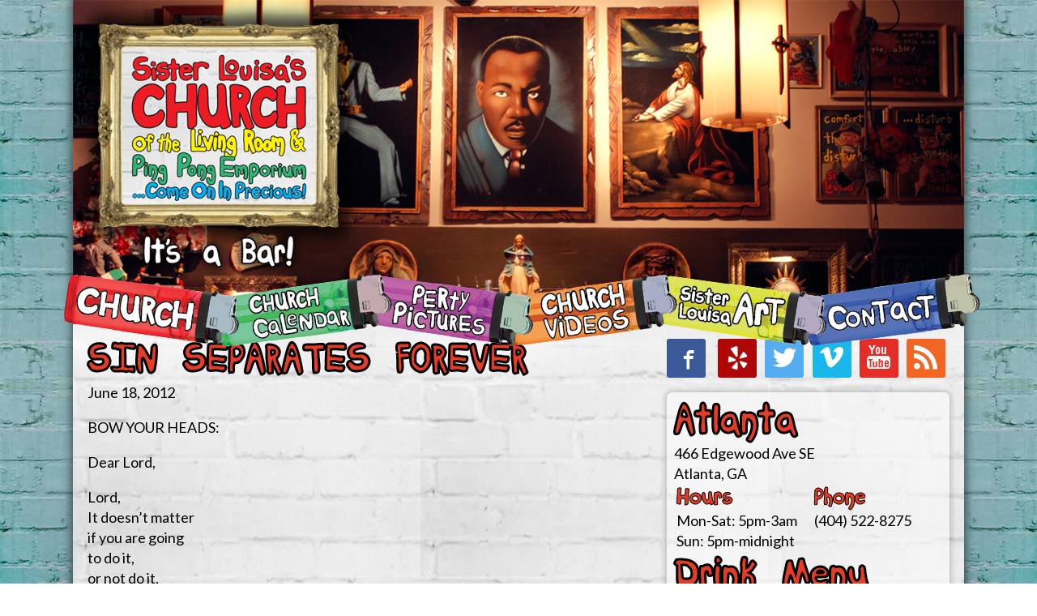

--- FILE ---
content_type: text/html; charset=UTF-8
request_url: https://www.sisterlouisaschurch.com/sin-separates-forever/
body_size: 7684
content:
<!doctype html>
<html>
	<head>
		<meta name="google-site-verification" content="0f7iHeDItYx0-BBgMksFdcD2oJ9MSRnTegoCrNr_q4U" />
		<meta charset="UTF-8">
		<meta http-equiv="X-UA-Compatible" content="IE=edge">
		<title> &raquo; SIN SEPARATES FOREVER</title>
		<!-- <meta name="description" content=""> -->
		<meta name="viewport" content="width=device-width, initial-scale=1">
		<meta name='robots' content='max-image-preview:large' />
<link rel='dns-prefetch' href='//sdks.shopifycdn.com' />
<link rel="alternate" type="application/rss+xml" title="Sister Louisa&#039;s CHURCH &raquo; Feed" href="https://www.sisterlouisaschurch.com/feed/" />
<link rel="alternate" type="application/rss+xml" title="Sister Louisa&#039;s CHURCH &raquo; Comments Feed" href="https://www.sisterlouisaschurch.com/comments/feed/" />
<link rel="alternate" type="application/rss+xml" title="Sister Louisa&#039;s CHURCH &raquo; SIN SEPARATES FOREVER Comments Feed" href="https://www.sisterlouisaschurch.com/sin-separates-forever/feed/" />
<link rel="alternate" title="oEmbed (JSON)" type="application/json+oembed" href="https://www.sisterlouisaschurch.com/wp-json/oembed/1.0/embed?url=https%3A%2F%2Fwww.sisterlouisaschurch.com%2Fsin-separates-forever%2F" />
<link rel="alternate" title="oEmbed (XML)" type="text/xml+oembed" href="https://www.sisterlouisaschurch.com/wp-json/oembed/1.0/embed?url=https%3A%2F%2Fwww.sisterlouisaschurch.com%2Fsin-separates-forever%2F&#038;format=xml" />
<style id='wp-img-auto-sizes-contain-inline-css' type='text/css'>
img:is([sizes=auto i],[sizes^="auto," i]){contain-intrinsic-size:3000px 1500px}
/*# sourceURL=wp-img-auto-sizes-contain-inline-css */
</style>
<style id='wp-emoji-styles-inline-css' type='text/css'>

	img.wp-smiley, img.emoji {
		display: inline !important;
		border: none !important;
		box-shadow: none !important;
		height: 1em !important;
		width: 1em !important;
		margin: 0 0.07em !important;
		vertical-align: -0.1em !important;
		background: none !important;
		padding: 0 !important;
	}
/*# sourceURL=wp-emoji-styles-inline-css */
</style>
<link rel='stylesheet' id='wp-block-library-css' href='https://www.sisterlouisaschurch.com/wp-includes/css/dist/block-library/style.min.css?ver=6.9' type='text/css' media='all' />
<style id='classic-theme-styles-inline-css' type='text/css'>
/*! This file is auto-generated */
.wp-block-button__link{color:#fff;background-color:#32373c;border-radius:9999px;box-shadow:none;text-decoration:none;padding:calc(.667em + 2px) calc(1.333em + 2px);font-size:1.125em}.wp-block-file__button{background:#32373c;color:#fff;text-decoration:none}
/*# sourceURL=/wp-includes/css/classic-themes.min.css */
</style>
<style id='global-styles-inline-css' type='text/css'>
:root{--wp--preset--aspect-ratio--square: 1;--wp--preset--aspect-ratio--4-3: 4/3;--wp--preset--aspect-ratio--3-4: 3/4;--wp--preset--aspect-ratio--3-2: 3/2;--wp--preset--aspect-ratio--2-3: 2/3;--wp--preset--aspect-ratio--16-9: 16/9;--wp--preset--aspect-ratio--9-16: 9/16;--wp--preset--color--black: #000000;--wp--preset--color--cyan-bluish-gray: #abb8c3;--wp--preset--color--white: #ffffff;--wp--preset--color--pale-pink: #f78da7;--wp--preset--color--vivid-red: #cf2e2e;--wp--preset--color--luminous-vivid-orange: #ff6900;--wp--preset--color--luminous-vivid-amber: #fcb900;--wp--preset--color--light-green-cyan: #7bdcb5;--wp--preset--color--vivid-green-cyan: #00d084;--wp--preset--color--pale-cyan-blue: #8ed1fc;--wp--preset--color--vivid-cyan-blue: #0693e3;--wp--preset--color--vivid-purple: #9b51e0;--wp--preset--gradient--vivid-cyan-blue-to-vivid-purple: linear-gradient(135deg,rgb(6,147,227) 0%,rgb(155,81,224) 100%);--wp--preset--gradient--light-green-cyan-to-vivid-green-cyan: linear-gradient(135deg,rgb(122,220,180) 0%,rgb(0,208,130) 100%);--wp--preset--gradient--luminous-vivid-amber-to-luminous-vivid-orange: linear-gradient(135deg,rgb(252,185,0) 0%,rgb(255,105,0) 100%);--wp--preset--gradient--luminous-vivid-orange-to-vivid-red: linear-gradient(135deg,rgb(255,105,0) 0%,rgb(207,46,46) 100%);--wp--preset--gradient--very-light-gray-to-cyan-bluish-gray: linear-gradient(135deg,rgb(238,238,238) 0%,rgb(169,184,195) 100%);--wp--preset--gradient--cool-to-warm-spectrum: linear-gradient(135deg,rgb(74,234,220) 0%,rgb(151,120,209) 20%,rgb(207,42,186) 40%,rgb(238,44,130) 60%,rgb(251,105,98) 80%,rgb(254,248,76) 100%);--wp--preset--gradient--blush-light-purple: linear-gradient(135deg,rgb(255,206,236) 0%,rgb(152,150,240) 100%);--wp--preset--gradient--blush-bordeaux: linear-gradient(135deg,rgb(254,205,165) 0%,rgb(254,45,45) 50%,rgb(107,0,62) 100%);--wp--preset--gradient--luminous-dusk: linear-gradient(135deg,rgb(255,203,112) 0%,rgb(199,81,192) 50%,rgb(65,88,208) 100%);--wp--preset--gradient--pale-ocean: linear-gradient(135deg,rgb(255,245,203) 0%,rgb(182,227,212) 50%,rgb(51,167,181) 100%);--wp--preset--gradient--electric-grass: linear-gradient(135deg,rgb(202,248,128) 0%,rgb(113,206,126) 100%);--wp--preset--gradient--midnight: linear-gradient(135deg,rgb(2,3,129) 0%,rgb(40,116,252) 100%);--wp--preset--font-size--small: 13px;--wp--preset--font-size--medium: 20px;--wp--preset--font-size--large: 36px;--wp--preset--font-size--x-large: 42px;--wp--preset--spacing--20: 0.44rem;--wp--preset--spacing--30: 0.67rem;--wp--preset--spacing--40: 1rem;--wp--preset--spacing--50: 1.5rem;--wp--preset--spacing--60: 2.25rem;--wp--preset--spacing--70: 3.38rem;--wp--preset--spacing--80: 5.06rem;--wp--preset--shadow--natural: 6px 6px 9px rgba(0, 0, 0, 0.2);--wp--preset--shadow--deep: 12px 12px 50px rgba(0, 0, 0, 0.4);--wp--preset--shadow--sharp: 6px 6px 0px rgba(0, 0, 0, 0.2);--wp--preset--shadow--outlined: 6px 6px 0px -3px rgb(255, 255, 255), 6px 6px rgb(0, 0, 0);--wp--preset--shadow--crisp: 6px 6px 0px rgb(0, 0, 0);}:where(.is-layout-flex){gap: 0.5em;}:where(.is-layout-grid){gap: 0.5em;}body .is-layout-flex{display: flex;}.is-layout-flex{flex-wrap: wrap;align-items: center;}.is-layout-flex > :is(*, div){margin: 0;}body .is-layout-grid{display: grid;}.is-layout-grid > :is(*, div){margin: 0;}:where(.wp-block-columns.is-layout-flex){gap: 2em;}:where(.wp-block-columns.is-layout-grid){gap: 2em;}:where(.wp-block-post-template.is-layout-flex){gap: 1.25em;}:where(.wp-block-post-template.is-layout-grid){gap: 1.25em;}.has-black-color{color: var(--wp--preset--color--black) !important;}.has-cyan-bluish-gray-color{color: var(--wp--preset--color--cyan-bluish-gray) !important;}.has-white-color{color: var(--wp--preset--color--white) !important;}.has-pale-pink-color{color: var(--wp--preset--color--pale-pink) !important;}.has-vivid-red-color{color: var(--wp--preset--color--vivid-red) !important;}.has-luminous-vivid-orange-color{color: var(--wp--preset--color--luminous-vivid-orange) !important;}.has-luminous-vivid-amber-color{color: var(--wp--preset--color--luminous-vivid-amber) !important;}.has-light-green-cyan-color{color: var(--wp--preset--color--light-green-cyan) !important;}.has-vivid-green-cyan-color{color: var(--wp--preset--color--vivid-green-cyan) !important;}.has-pale-cyan-blue-color{color: var(--wp--preset--color--pale-cyan-blue) !important;}.has-vivid-cyan-blue-color{color: var(--wp--preset--color--vivid-cyan-blue) !important;}.has-vivid-purple-color{color: var(--wp--preset--color--vivid-purple) !important;}.has-black-background-color{background-color: var(--wp--preset--color--black) !important;}.has-cyan-bluish-gray-background-color{background-color: var(--wp--preset--color--cyan-bluish-gray) !important;}.has-white-background-color{background-color: var(--wp--preset--color--white) !important;}.has-pale-pink-background-color{background-color: var(--wp--preset--color--pale-pink) !important;}.has-vivid-red-background-color{background-color: var(--wp--preset--color--vivid-red) !important;}.has-luminous-vivid-orange-background-color{background-color: var(--wp--preset--color--luminous-vivid-orange) !important;}.has-luminous-vivid-amber-background-color{background-color: var(--wp--preset--color--luminous-vivid-amber) !important;}.has-light-green-cyan-background-color{background-color: var(--wp--preset--color--light-green-cyan) !important;}.has-vivid-green-cyan-background-color{background-color: var(--wp--preset--color--vivid-green-cyan) !important;}.has-pale-cyan-blue-background-color{background-color: var(--wp--preset--color--pale-cyan-blue) !important;}.has-vivid-cyan-blue-background-color{background-color: var(--wp--preset--color--vivid-cyan-blue) !important;}.has-vivid-purple-background-color{background-color: var(--wp--preset--color--vivid-purple) !important;}.has-black-border-color{border-color: var(--wp--preset--color--black) !important;}.has-cyan-bluish-gray-border-color{border-color: var(--wp--preset--color--cyan-bluish-gray) !important;}.has-white-border-color{border-color: var(--wp--preset--color--white) !important;}.has-pale-pink-border-color{border-color: var(--wp--preset--color--pale-pink) !important;}.has-vivid-red-border-color{border-color: var(--wp--preset--color--vivid-red) !important;}.has-luminous-vivid-orange-border-color{border-color: var(--wp--preset--color--luminous-vivid-orange) !important;}.has-luminous-vivid-amber-border-color{border-color: var(--wp--preset--color--luminous-vivid-amber) !important;}.has-light-green-cyan-border-color{border-color: var(--wp--preset--color--light-green-cyan) !important;}.has-vivid-green-cyan-border-color{border-color: var(--wp--preset--color--vivid-green-cyan) !important;}.has-pale-cyan-blue-border-color{border-color: var(--wp--preset--color--pale-cyan-blue) !important;}.has-vivid-cyan-blue-border-color{border-color: var(--wp--preset--color--vivid-cyan-blue) !important;}.has-vivid-purple-border-color{border-color: var(--wp--preset--color--vivid-purple) !important;}.has-vivid-cyan-blue-to-vivid-purple-gradient-background{background: var(--wp--preset--gradient--vivid-cyan-blue-to-vivid-purple) !important;}.has-light-green-cyan-to-vivid-green-cyan-gradient-background{background: var(--wp--preset--gradient--light-green-cyan-to-vivid-green-cyan) !important;}.has-luminous-vivid-amber-to-luminous-vivid-orange-gradient-background{background: var(--wp--preset--gradient--luminous-vivid-amber-to-luminous-vivid-orange) !important;}.has-luminous-vivid-orange-to-vivid-red-gradient-background{background: var(--wp--preset--gradient--luminous-vivid-orange-to-vivid-red) !important;}.has-very-light-gray-to-cyan-bluish-gray-gradient-background{background: var(--wp--preset--gradient--very-light-gray-to-cyan-bluish-gray) !important;}.has-cool-to-warm-spectrum-gradient-background{background: var(--wp--preset--gradient--cool-to-warm-spectrum) !important;}.has-blush-light-purple-gradient-background{background: var(--wp--preset--gradient--blush-light-purple) !important;}.has-blush-bordeaux-gradient-background{background: var(--wp--preset--gradient--blush-bordeaux) !important;}.has-luminous-dusk-gradient-background{background: var(--wp--preset--gradient--luminous-dusk) !important;}.has-pale-ocean-gradient-background{background: var(--wp--preset--gradient--pale-ocean) !important;}.has-electric-grass-gradient-background{background: var(--wp--preset--gradient--electric-grass) !important;}.has-midnight-gradient-background{background: var(--wp--preset--gradient--midnight) !important;}.has-small-font-size{font-size: var(--wp--preset--font-size--small) !important;}.has-medium-font-size{font-size: var(--wp--preset--font-size--medium) !important;}.has-large-font-size{font-size: var(--wp--preset--font-size--large) !important;}.has-x-large-font-size{font-size: var(--wp--preset--font-size--x-large) !important;}
:where(.wp-block-post-template.is-layout-flex){gap: 1.25em;}:where(.wp-block-post-template.is-layout-grid){gap: 1.25em;}
:where(.wp-block-term-template.is-layout-flex){gap: 1.25em;}:where(.wp-block-term-template.is-layout-grid){gap: 1.25em;}
:where(.wp-block-columns.is-layout-flex){gap: 2em;}:where(.wp-block-columns.is-layout-grid){gap: 2em;}
:root :where(.wp-block-pullquote){font-size: 1.5em;line-height: 1.6;}
/*# sourceURL=global-styles-inline-css */
</style>
<link rel='stylesheet' id='contact-form-7-css' href='https://www.sisterlouisaschurch.com/wp-content/plugins/contact-form-7/includes/css/styles.css?ver=6.1.4' type='text/css' media='all' />
<link rel='stylesheet' id='church-css' href='https://www.sisterlouisaschurch.com/wp-content/themes/sister-louisas-church/css/style.css?ver=6.9' type='text/css' media='all' />
<link rel='stylesheet' id='church-woocommerce-css' href='https://www.sisterlouisaschurch.com/wp-content/themes/sister-louisas-church/css/woocommerce.css?ver=6.9' type='text/css' media='all' />
<link rel='stylesheet' id='church-edits-css' href='https://www.sisterlouisaschurch.com/wp-content/themes/sister-louisas-church/style.css?ver=6.9' type='text/css' media='all' />
<script type="text/javascript" src="//code.jquery.com/jquery-2.2.1.min.js?ver=6.9" id="jquery-js"></script>
<script type="text/javascript" src="https://www.sisterlouisaschurch.com/wp-content/themes/sister-louisas-church/js/church.js?ver=6.9" id="church-js"></script>
<script type="text/javascript" src="https://sdks.shopifycdn.com/js-buy-sdk/latest/shopify-buy.polyfilled.globals.min.js?ver=6.9" id="shopify-sdk-js"></script>
<link rel="https://api.w.org/" href="https://www.sisterlouisaschurch.com/wp-json/" /><link rel="alternate" title="JSON" type="application/json" href="https://www.sisterlouisaschurch.com/wp-json/wp/v2/posts/734" /><link rel="EditURI" type="application/rsd+xml" title="RSD" href="https://www.sisterlouisaschurch.com/xmlrpc.php?rsd" />
<meta name="generator" content="WordPress 6.9" />
<link rel="canonical" href="https://www.sisterlouisaschurch.com/sin-separates-forever/" />
<link rel='shortlink' href='https://www.sisterlouisaschurch.com/?p=734' />
<meta name="generator" content="Elementor 3.33.4; features: e_font_icon_svg, additional_custom_breakpoints; settings: css_print_method-external, google_font-enabled, font_display-swap">
			<style>
				.e-con.e-parent:nth-of-type(n+4):not(.e-lazyloaded):not(.e-no-lazyload),
				.e-con.e-parent:nth-of-type(n+4):not(.e-lazyloaded):not(.e-no-lazyload) * {
					background-image: none !important;
				}
				@media screen and (max-height: 1024px) {
					.e-con.e-parent:nth-of-type(n+3):not(.e-lazyloaded):not(.e-no-lazyload),
					.e-con.e-parent:nth-of-type(n+3):not(.e-lazyloaded):not(.e-no-lazyload) * {
						background-image: none !important;
					}
				}
				@media screen and (max-height: 640px) {
					.e-con.e-parent:nth-of-type(n+2):not(.e-lazyloaded):not(.e-no-lazyload),
					.e-con.e-parent:nth-of-type(n+2):not(.e-lazyloaded):not(.e-no-lazyload) * {
						background-image: none !important;
					}
				}
			</style>
				</head>
	<body data-rsssl=1 class="wp-singular post-template-default single single-post postid-734 single-format-standard wp-theme-sister-louisas-church elementor-default elementor-kit-1919">
		<div class="container">
			<header class="site-header">
				<a href="https://www.sisterlouisaschurch.com" class="site-title">Sister Louisa&#039;s CHURCH</a>
        				<nav class="site-nav">
					<div class="menu-menu-1-container"><ul id="menu-menu-1" class="menu"><li id="menu-item-1750" class="menu-item menu-item-type-post_type menu-item-object-page menu-item-1750"><a href="https://www.sisterlouisaschurch.com/church/">CHURCH</a></li>
<li id="menu-item-1751" class="menu-item menu-item-type-post_type menu-item-object-page menu-item-1751"><a href="https://www.sisterlouisaschurch.com/church-calendar/">CHURCH Calendar</a></li>
<li id="menu-item-1754" class="menu-item menu-item-type-post_type menu-item-object-page menu-item-1754"><a href="https://www.sisterlouisaschurch.com/perty-pictures/">Perty Pictures</a></li>
<li id="menu-item-1752" class="menu-item menu-item-type-post_type menu-item-object-page menu-item-1752"><a href="https://www.sisterlouisaschurch.com/church-videos/">CHURCH Videos</a></li>
<li id="menu-item-1755" class="menu-item menu-item-type-post_type menu-item-object-page menu-item-1755"><a href="https://www.sisterlouisaschurch.com/art/">SiSteR LoUiSa ArT</a></li>
<li id="menu-item-1753" class="menu-item menu-item-type-post_type menu-item-object-page menu-item-1753"><a href="https://www.sisterlouisaschurch.com/contact/">ConTaCt</a></li>
</ul></div>				</nav>
			</header>
			<div class="site-content-wrapper">
				<aside class="site-sidebar">
<div id="church_info_widget-2" class="widget widget_church_info_widget"><div class="church-info-widget-content">

  <ul class="social-links">
    <li class="facebook"><a href="http://www.facebook.com/SisterLouisasChurch" target="_blank"><span class="icon-facebook"></span></a></li>
    <li class="yelp"><a href="http://www.yelp.com/biz/sister-louisas-church-of-the-living-room-and-ping-pong-emporium-atlanta" target="_blank"><span class="icon-yelp"></span></a></li>
    <li class="twitter"><a href="http://twitter.com/sisterlouisa" target="_blank"><span class="icon-twitter"></span></a></li>
    <li class="vimeo"><a href="http://vimeo.com/sisterlouisaschurch" target="_blank"><span class="icon-vimeo"></span></a></li>
    <li class="youtube"><a href="http://www.youtube.com/SisterLouisasChurch" target="_blank"><span class="icon-youtube"></span></a></li>
    <li class="rss"><a href="https://www.sisterlouisaschurch.com/feed/" target="_blank"><span class="icon-rss"></span></a></li>
  </ul>

  <div itemscope itemtype="http://schema.org/BarOrPub" class="church-location-widget-area">
    <h3>Atlanta</h3>
    <div itemprop="address" itemscope itemtype="http://schema.org/PostalAddress">
      <span itemprop="streetAddress">466 Edgewood Ave SE</span><br/>
      <span itemprop="addressLocality">Atlanta</span>,
      <span itemprop="addressRegion">GA</span> <span itemprop="postalCode"></span>
    </div>
    <table>
    <tr>
      <td style="vertical-align:top;">
          <h6>Hours</h6>
          <span>Mon-Sat: 5pm-3am</span><br>
          <span>Sun: 5pm-midnight</span><br>

        
      </td>
      <td style="vertical-align:top;padding-left:1rem;">
        <h6>Phone</h6>
        <span itemprop="telephone">(404) 522-8275</span><br>
      </td>
    </tr>
    </table>
    <a href="https://www.sisterlouisaschurch.com/wp-content/uploads/2021/11/Church-Menu_R8.pdf" class="link"><h3>Drink Menu</h3></a>
    <div class="map">
      <iframe width="360" height="300" frameborder="0" style="border:0;margin:0;" data-src="https://www.sisterlouisaschurch.com/wp-content/uploads/2021/11/Church-Menu_R8.pdf"></iframe>
    </div>
  </div>

  <div itemscope itemtype="http://schema.org/BarOrPub" class="church-location-widget-area">
    <h3>Athens</h3>
    <div itemprop="address" itemscope itemtype="http://schema.org/PostalAddress">
      <span itemprop="streetAddress">254 W Clayton St</span><br/>
      <span itemprop="addressLocality">Athens</span>,
      <span itemprop="addressRegion">GA</span> <span itemprop="postalCode">30601</span>
    </div>

    <table>
    <tr>
      <td style="vertical-align:top;">
          <h6>Hours</h6>
          <span>Mon-Sat: 5pm-2am</span><br>
          <span>Sunday: Closed</span><br>

      </td>
      <td style="vertical-align:top;padding-left:1rem;">
        <h6>Phone</h6>
        <span itemprop="telephone">(706) 850-3668</span><br>
      </td>
    </tr>
    </table>
    <a href="#" class="map-toggle">Show Me A Map</a>
    <div class="map">
      <iframe width="360" height="300" frameborder="0" style="border:0;margin:0;"
data-src="https://www.google.com/maps/embed/v1/place?q=254%20W%20Clayton%20St%2C%20Athens%2C%20GA%2030601%2C%20United%20States&key=AIzaSyCK-3kqkoPEnZkmRUETJxry_8fABYfw1Zc"></iframe>
    </div>
  </div>
</div>
</div></aside>				<section class="site-content">
					<main><article class="entry post-734 post type-post status-publish format-standard hentry category-daily-ditties">
  <header class="entry-header">
          <h1 class="entry-title">SIN SEPARATES FOREVER</h1>
            <div class="entry-meta">
      <time class="entry-date date updated" datetime="2012-06-18T01:00:32+00:00" itemprop="datePublished">
      June 18, 2012      </time>
    </div>
      </header>
  <div class="entry-content">
    <p>BOW YOUR HEADS:</p>
<p>Dear Lord,</p>
<p>Lord,<br />
It doesn&#8217;t matter<br />
if you are going<br />
to do it,<br />
or not do it,<br />
but if you say<br />
you are going<br />
to do it,<br />
then DAMN DO IT;<br />
or if you say<br />
that you aren&#8217;t<br />
going to do it,<br />
then don&#8217;t do it.</p>
<p><span id="more-734"></span><br />
SIN<br />
is not doing it<br />
when you say<br />
you are going<br />
to do it!</p>
<p>Lord,<br />
You know that<br />
I am the number one<br />
proponent<br />
of personal freedom.</p>
<p>You know Lord<br />
that my ass<br />
doesn&#8217;t like<br />
to be tied down.</p>
<p>However,<br />
Lord,<br />
what pisses me off<br />
is someone<br />
who says<br />
they are going<br />
to do something,<br />
then don&#8217;t do it.</p>
<p>Lord,<br />
If you said<br />
you are<br />
going to do it,<br />
and can&#8217;t,<br />
then change<br />
your story<br />
to where<br />
you are telling<br />
the truth!</p>
<p>Dear Father,<br />
It doesn&#8217;t matter<br />
what the story is,<br />
just make it<br />
fucking congruent<br />
with your actions.</p>
<p>Jesus Honey,<br />
It took me<br />
along time in life<br />
to realize<br />
that I can&#8217;t do<br />
everything<br />
that people<br />
want me to do.</p>
<p>Lord,<br />
Yes Lord,<br />
You know<br />
that I have disappointed people<br />
because I try to do<br />
what they need<br />
even if I can&#8217;t realistically<br />
do it.</p>
<p>Lord,<br />
THAT<br />
was my issue.</p>
<p>Yes Lord,<br />
I had too much<br />
on my plate,<br />
Lord.</p>
<p>Today God,<br />
I know,<br />
that In order to have<br />
professional,<br />
respectful,<br />
and long-lasting relationships<br />
in life,<br />
each party<br />
must know<br />
that they can trust<br />
what the other party<br />
says as 100% fact.</p>
<p>Lord,<br />
I recommended a friend<br />
to another friend<br />
to partner in a project,<br />
and it seems like<br />
it is going south<br />
because of the<br />
tiny balls<br />
of one of the partners,<br />
and apparent spinelessness<br />
of that same partner.</p>
<p>Dear Jesus,<br />
Do I need to whip out<br />
the definition<br />
of integrity<br />
and share it<br />
with the little punk?</p>
<p>Lord,<br />
If I no longer<br />
recommend his ass<br />
for projects<br />
in the future,<br />
know that he<br />
fucked up.</p>
<p>In your name we pray,<br />
AMEN!</p>
<p>(THIS is how<br />
they pray<br />
in the south.,<br />
drawn out<br />
&#8220;Lorrrrrd, Jeeeeesus,<br />
and Dearrrrr Goddddd&#8221;)</p>
<p>Can I get<br />
a witness,<br />
Lord!</p>
<p>AMEN!</p>
<p><a href="https://www.sisterlouisaschurch.com/wp-content/uploads/2012/02/27206_382833736700_582921700_4299822_2298403_n.jpg"><img fetchpriority="high" decoding="async" src="https://www.sisterlouisaschurch.com/wp-content/uploads/2012/02/27206_382833736700_582921700_4299822_2298403_n.jpg" alt="" title="sin separates forever" width="720" height="584" class="alignnone size-full wp-image-1553" /></a></p>
  </div>
</article>					</main>
				</section>
			</div>
		</div>
		<script type="speculationrules">
{"prefetch":[{"source":"document","where":{"and":[{"href_matches":"/*"},{"not":{"href_matches":["/wp-*.php","/wp-admin/*","/wp-content/uploads/*","/wp-content/*","/wp-content/plugins/*","/wp-content/themes/sister-louisas-church/*","/*\\?(.+)"]}},{"not":{"selector_matches":"a[rel~=\"nofollow\"]"}},{"not":{"selector_matches":".no-prefetch, .no-prefetch a"}}]},"eagerness":"conservative"}]}
</script>
			<script>
				const lazyloadRunObserver = () => {
					const lazyloadBackgrounds = document.querySelectorAll( `.e-con.e-parent:not(.e-lazyloaded)` );
					const lazyloadBackgroundObserver = new IntersectionObserver( ( entries ) => {
						entries.forEach( ( entry ) => {
							if ( entry.isIntersecting ) {
								let lazyloadBackground = entry.target;
								if( lazyloadBackground ) {
									lazyloadBackground.classList.add( 'e-lazyloaded' );
								}
								lazyloadBackgroundObserver.unobserve( entry.target );
							}
						});
					}, { rootMargin: '200px 0px 200px 0px' } );
					lazyloadBackgrounds.forEach( ( lazyloadBackground ) => {
						lazyloadBackgroundObserver.observe( lazyloadBackground );
					} );
				};
				const events = [
					'DOMContentLoaded',
					'elementor/lazyload/observe',
				];
				events.forEach( ( event ) => {
					document.addEventListener( event, lazyloadRunObserver );
				} );
			</script>
			<script type="text/javascript" src="https://www.sisterlouisaschurch.com/wp-includes/js/dist/hooks.min.js?ver=dd5603f07f9220ed27f1" id="wp-hooks-js"></script>
<script type="text/javascript" src="https://www.sisterlouisaschurch.com/wp-includes/js/dist/i18n.min.js?ver=c26c3dc7bed366793375" id="wp-i18n-js"></script>
<script type="text/javascript" id="wp-i18n-js-after">
/* <![CDATA[ */
wp.i18n.setLocaleData( { 'text direction\u0004ltr': [ 'ltr' ] } );
//# sourceURL=wp-i18n-js-after
/* ]]> */
</script>
<script type="text/javascript" src="https://www.sisterlouisaschurch.com/wp-content/plugins/contact-form-7/includes/swv/js/index.js?ver=6.1.4" id="swv-js"></script>
<script type="text/javascript" id="contact-form-7-js-before">
/* <![CDATA[ */
var wpcf7 = {
    "api": {
        "root": "https:\/\/www.sisterlouisaschurch.com\/wp-json\/",
        "namespace": "contact-form-7\/v1"
    }
};
//# sourceURL=contact-form-7-js-before
/* ]]> */
</script>
<script type="text/javascript" src="https://www.sisterlouisaschurch.com/wp-content/plugins/contact-form-7/includes/js/index.js?ver=6.1.4" id="contact-form-7-js"></script>
<script id="wp-emoji-settings" type="application/json">
{"baseUrl":"https://s.w.org/images/core/emoji/17.0.2/72x72/","ext":".png","svgUrl":"https://s.w.org/images/core/emoji/17.0.2/svg/","svgExt":".svg","source":{"concatemoji":"https://www.sisterlouisaschurch.com/wp-includes/js/wp-emoji-release.min.js?ver=6.9"}}
</script>
<script type="module">
/* <![CDATA[ */
/*! This file is auto-generated */
const a=JSON.parse(document.getElementById("wp-emoji-settings").textContent),o=(window._wpemojiSettings=a,"wpEmojiSettingsSupports"),s=["flag","emoji"];function i(e){try{var t={supportTests:e,timestamp:(new Date).valueOf()};sessionStorage.setItem(o,JSON.stringify(t))}catch(e){}}function c(e,t,n){e.clearRect(0,0,e.canvas.width,e.canvas.height),e.fillText(t,0,0);t=new Uint32Array(e.getImageData(0,0,e.canvas.width,e.canvas.height).data);e.clearRect(0,0,e.canvas.width,e.canvas.height),e.fillText(n,0,0);const a=new Uint32Array(e.getImageData(0,0,e.canvas.width,e.canvas.height).data);return t.every((e,t)=>e===a[t])}function p(e,t){e.clearRect(0,0,e.canvas.width,e.canvas.height),e.fillText(t,0,0);var n=e.getImageData(16,16,1,1);for(let e=0;e<n.data.length;e++)if(0!==n.data[e])return!1;return!0}function u(e,t,n,a){switch(t){case"flag":return n(e,"\ud83c\udff3\ufe0f\u200d\u26a7\ufe0f","\ud83c\udff3\ufe0f\u200b\u26a7\ufe0f")?!1:!n(e,"\ud83c\udde8\ud83c\uddf6","\ud83c\udde8\u200b\ud83c\uddf6")&&!n(e,"\ud83c\udff4\udb40\udc67\udb40\udc62\udb40\udc65\udb40\udc6e\udb40\udc67\udb40\udc7f","\ud83c\udff4\u200b\udb40\udc67\u200b\udb40\udc62\u200b\udb40\udc65\u200b\udb40\udc6e\u200b\udb40\udc67\u200b\udb40\udc7f");case"emoji":return!a(e,"\ud83e\u1fac8")}return!1}function f(e,t,n,a){let r;const o=(r="undefined"!=typeof WorkerGlobalScope&&self instanceof WorkerGlobalScope?new OffscreenCanvas(300,150):document.createElement("canvas")).getContext("2d",{willReadFrequently:!0}),s=(o.textBaseline="top",o.font="600 32px Arial",{});return e.forEach(e=>{s[e]=t(o,e,n,a)}),s}function r(e){var t=document.createElement("script");t.src=e,t.defer=!0,document.head.appendChild(t)}a.supports={everything:!0,everythingExceptFlag:!0},new Promise(t=>{let n=function(){try{var e=JSON.parse(sessionStorage.getItem(o));if("object"==typeof e&&"number"==typeof e.timestamp&&(new Date).valueOf()<e.timestamp+604800&&"object"==typeof e.supportTests)return e.supportTests}catch(e){}return null}();if(!n){if("undefined"!=typeof Worker&&"undefined"!=typeof OffscreenCanvas&&"undefined"!=typeof URL&&URL.createObjectURL&&"undefined"!=typeof Blob)try{var e="postMessage("+f.toString()+"("+[JSON.stringify(s),u.toString(),c.toString(),p.toString()].join(",")+"));",a=new Blob([e],{type:"text/javascript"});const r=new Worker(URL.createObjectURL(a),{name:"wpTestEmojiSupports"});return void(r.onmessage=e=>{i(n=e.data),r.terminate(),t(n)})}catch(e){}i(n=f(s,u,c,p))}t(n)}).then(e=>{for(const n in e)a.supports[n]=e[n],a.supports.everything=a.supports.everything&&a.supports[n],"flag"!==n&&(a.supports.everythingExceptFlag=a.supports.everythingExceptFlag&&a.supports[n]);var t;a.supports.everythingExceptFlag=a.supports.everythingExceptFlag&&!a.supports.flag,a.supports.everything||((t=a.source||{}).concatemoji?r(t.concatemoji):t.wpemoji&&t.twemoji&&(r(t.twemoji),r(t.wpemoji)))});
//# sourceURL=https://www.sisterlouisaschurch.com/wp-includes/js/wp-emoji-loader.min.js
/* ]]> */
</script>
    <!-- Google Analytics -->
    <script>
      (function(i,s,o,g,r,a,m){i['GoogleAnalyticsObject']=r;i[r]=i[r]||function(){
      (i[r].q=i[r].q||[]).push(arguments)},i[r].l=1*new Date();a=s.createElement(o),
      m=s.getElementsByTagName(o)[0];a.async=1;a.src=g;m.parentNode.insertBefore(a,m)
      })(window,document,'script','//www.google-analytics.com/analytics.js','ga');
      ga('create', 'UA-29426826-1', 'auto');
      ga('send', 'pageview');
    </script>
    <!-- End Google Analytics -->
	</body>
</html>

--- FILE ---
content_type: text/css
request_url: https://www.sisterlouisaschurch.com/wp-content/themes/sister-louisas-church/css/style.css?ver=6.9
body_size: 5888
content:
@charset "UTF-8";
@import url(https://fonts.googleapis.com/css?family=Lato:400,700,400italic,700italic);
@font-face {
  font-family: 'sister_louisaregular';
  src: url('../fonts/sisterlouisa-regular-webfont.eot');
  src: url('../fonts/sisterlouisa-regular-webfont.eot?#iefix') format('embedded-opentype'), url('../fonts/sisterlouisa-regular-webfont.woff2') format('woff2'), url('../fonts/sisterlouisa-regular-webfont.woff') format('woff'), url('../fonts/sisterlouisa-regular-webfont.ttf') format('truetype'), url('../fonts/sisterlouisa-regular-webfont.svg#sister_louisaregular') format('svg');
  font-weight: normal;
  font-style: normal; }

html {
  box-sizing: border-box;
  margin: 0;
  padding: 0;
  font-size: 18px; }

*, *:before, *:after {
  box-sizing: inherit; }

a, a:-webkit-any-link {
  text-decoration: none; }

.container {
  width: 100%;
  max-width: 1100px;
  margin: 0 auto 2rem auto;
  background: #fff;
  background-image: url('../img/whitebricks.jpg');
  box-shadow: 0 0 10px 3px rgba(0, 0, 0, 0.5); }

body {
  font-size: 18px;
  font-family: 'Lato', sans-serif;
  margin: 0;
  font-weight: 400;
  line-height: 1.4;
  padding: 0;
  background-image: url('../img/greenbricks.jpg'); }

h1, h2, h3, h4, h5, h6 {
  font-family: 'sister_louisaregular';
  font-weight: 400;
  line-height: 1;
  margin: 1rem 0;
  font-family: 'sister_louisaregular';
  font-weight: 400;
  line-height: 1;
  color: black;
  /* Will override color (regardless of order): */
  -webkit-text-fill-color: #e53c25;
  -webkit-text-stroke-width: 3px;
  -webkit-text-stroke-color: black; }
  h1 a, h1 a, h2 a, h2 a, h3 a, h3 a, h4 a, h4 a, h5 a, h5 a, h6 a, h6 a {
    text-decoration: none;
    color: black;
    -webkit-text-fill-color: #e53c25;
    -webkit-text-stroke-width: 3px;
    -webkit-text-stroke-color: black; }
    h1 a:hover, h1 a:focus, h1 a:hover, h1 a:focus, h2 a:hover, h2 a:focus, h2 a:hover, h2 a:focus, h3 a:hover, h3 a:focus, h3 a:hover, h3 a:focus, h4 a:hover, h4 a:focus, h4 a:hover, h4 a:focus, h5 a:hover, h5 a:focus, h5 a:hover, h5 a:focus, h6 a:hover, h6 a:focus, h6 a:hover, h6 a:focus {
      color: #e53c25;
      /* Will override color (regardless of order): */
      -webkit-text-fill-color: black;
      -webkit-text-stroke-color: #e53c25; }
  h1 a, h2 a, h3 a, h4 a, h5 a, h6 a {
    font-family: 'sister_louisaregular';
    font-weight: 400;
    line-height: 1;
    color: black;
    /* Will override color (regardless of order): */
    -webkit-text-fill-color: #e53c25;
    -webkit-text-stroke-width: 2px;
    -webkit-text-stroke-color: black; }
    h1 a a, h1 a a, h2 a a, h2 a a, h3 a a, h3 a a, h4 a a, h4 a a, h5 a a, h5 a a, h6 a a, h6 a a {
      text-decoration: none;
      color: black;
      -webkit-text-fill-color: #e53c25;
      -webkit-text-stroke-width: 2px;
      -webkit-text-stroke-color: black; }
      h1 a a:hover, h1 a a:focus, h1 a a:hover, h1 a a:focus, h2 a a:hover, h2 a a:focus, h2 a a:hover, h2 a a:focus, h3 a a:hover, h3 a a:focus, h3 a a:hover, h3 a a:focus, h4 a a:hover, h4 a a:focus, h4 a a:hover, h4 a a:focus, h5 a a:hover, h5 a a:focus, h5 a a:hover, h5 a a:focus, h6 a a:hover, h6 a a:focus, h6 a a:hover, h6 a a:focus {
        color: #e53c25;
        /* Will override color (regardless of order): */
        -webkit-text-fill-color: black;
        -webkit-text-stroke-color: #e53c25; }

h1 {
  font-size: 3rem; }

h2 {
  font-size: 2.7rem; }

h3 {
  font-size: 2.4rem; }

h4 {
  font-size: 2.1rem;
  font-family: 'sister_louisaregular';
  font-weight: 400;
  line-height: 1;
  color: black;
  /* Will override color (regardless of order): */
  -webkit-text-fill-color: #e53c25;
  -webkit-text-stroke-width: 2px;
  -webkit-text-stroke-color: black; }
  h4 a, h4 a {
    text-decoration: none;
    color: black;
    -webkit-text-fill-color: #e53c25;
    -webkit-text-stroke-width: 2px;
    -webkit-text-stroke-color: black; }
    h4 a:hover, h4 a:focus, h4 a:hover, h4 a:focus {
      color: #e53c25;
      /* Will override color (regardless of order): */
      -webkit-text-fill-color: black;
      -webkit-text-stroke-color: #e53c25; }

h5 {
  font-size: 1.9rem;
  font-family: 'sister_louisaregular';
  font-weight: 400;
  line-height: 1;
  color: black;
  /* Will override color (regardless of order): */
  -webkit-text-fill-color: #e53c25;
  -webkit-text-stroke-width: 2px;
  -webkit-text-stroke-color: black; }
  h5 a, h5 a {
    text-decoration: none;
    color: black;
    -webkit-text-fill-color: #e53c25;
    -webkit-text-stroke-width: 2px;
    -webkit-text-stroke-color: black; }
    h5 a:hover, h5 a:focus, h5 a:hover, h5 a:focus {
      color: #e53c25;
      /* Will override color (regardless of order): */
      -webkit-text-fill-color: black;
      -webkit-text-stroke-color: #e53c25; }

h6 {
  font-size: 1.7rem;
  font-family: 'sister_louisaregular';
  font-weight: 400;
  line-height: 1;
  color: black;
  /* Will override color (regardless of order): */
  -webkit-text-fill-color: #e53c25;
  -webkit-text-stroke-width: 1px;
  -webkit-text-stroke-color: black; }
  h6 a, h6 a {
    text-decoration: none;
    color: black;
    -webkit-text-fill-color: #e53c25;
    -webkit-text-stroke-width: 1px;
    -webkit-text-stroke-color: black; }
    h6 a:hover, h6 a:focus, h6 a:hover, h6 a:focus {
      color: #e53c25;
      /* Will override color (regardless of order): */
      -webkit-text-fill-color: black;
      -webkit-text-stroke-color: #e53c25; }

img {
  max-width: 100%;
  height: auto; }

.front-page-slider-wrapper {
  display: block;
  width: 100%;
  max-width: 100%;
  border-radius: .4rem;
  box-shadow: 0 0 6px 2px rgba(0, 0, 0, 0.2);
  overflow: hidden; }

.front-page-slider {
  height: 340px;
  width: 100%;
  display: block;
  background: #fff;
  border-radius: .4rem;
  overflow: hidden; }
  .front-page-slider > div {
    height: 340px; }
  .front-page-slider .monday, .front-page-slider .wednesday, .front-page-slider .thursday {
    height: 340px;
    background-position: center center;
    background-size: cover;
    border-radius: .4rem; }
  .front-page-slider .monday {
    background-size: cover;
    background-image: url('../img/ping-pong.jpg'); }
  .front-page-slider .wednesday {
    background-size: cover;
    background-image: url('../img/church-organ-karaoke.jpg'); }
  .front-page-slider .thursday {
    background-size: cover;
    background-image: url('../img/thursday-sunday.jpg'); }

.slick-slide {
  position: relative; }

.event-title {
  position: absolute;
  bottom: 0;
  background-color: rgba(0, 0, 0, 0.5);
  padding: .5rem;
  text-align: center;
  width: 100%;
  left: 0;
  right: 0;
  margin: 0;
  border-bottom-left-radius: .4rem;
  border-bottom-right-radius: .4rem; }

/* Slider */
.slick-slider {
  position: relative;
  display: block;
  box-sizing: border-box;
  -moz-box-sizing: border-box;
  -webkit-touch-callout: none;
  -webkit-user-select: none;
  -khtml-user-select: none;
  -moz-user-select: none;
  -ms-user-select: none;
  user-select: none;
  -ms-touch-action: pan-y;
  touch-action: pan-y;
  -webkit-tap-highlight-color: transparent; }

.slick-list {
  position: relative;
  overflow: hidden;
  display: block;
  margin: 0;
  padding: 0; }
  .slick-list:focus {
    outline: none; }
  .slick-list.dragging {
    cursor: pointer;
    cursor: hand; }

.slick-slider .slick-track, .slick-slider .slick-list {
  -webkit-transform: translate3d(0, 0, 0);
  -moz-transform: translate3d(0, 0, 0);
  -ms-transform: translate3d(0, 0, 0);
  -o-transform: translate3d(0, 0, 0);
  transform: translate3d(0, 0, 0); }

.slick-track {
  position: relative;
  left: 0;
  top: 0;
  display: block; }
  .slick-track:before, .slick-track:after {
    content: "";
    display: table; }
  .slick-track:after {
    clear: both; }
  .slick-loading .slick-track {
    visibility: hidden; }

.slick-slide {
  float: left;
  height: 100%;
  min-height: 1px;
  display: none; }
  [dir="rtl"] .slick-slide {
    float: right; }
  .slick-slide img {
    display: block; }
  .slick-slide.slick-loading img {
    display: none; }
  .slick-slide.dragging img {
    pointer-events: none; }
  .slick-initialized .slick-slide {
    display: block; }
  .slick-loading .slick-slide {
    visibility: hidden; }
  .slick-vertical .slick-slide {
    display: block;
    height: auto;
    border: 1px solid transparent; }

/* Slider */
.slick-loading .slick-list {
  background: #fff url("/ajax-loader.gif") center center no-repeat; }

/* Icons */
/* Arrows */
.slick-prev, .slick-next {
  position: absolute;
  display: block;
  height: 60px;
  width: 80px;
  background-color: transparent;
  line-height: 0px;
  font-family: "sister_louisaregular";
  font-size: 0px;
  cursor: pointer;
  color: transparent;
  top: 50%;
  margin-top: -30px;
  padding: 0;
  border: none;
  outline: none; }
  .slick-prev.slick-disabled:before, .slick-next.slick-disabled:before {
    opacity: 0.25; }

.slick-prev:before, .slick-next:before {
  font-family: "sister_louisaregular";
  font-size: 60px;
  line-height: 1;
  color: red;
  opacity: 0.75;
  -webkit-font-smoothing: antialiased;
  -moz-osx-font-smoothing: grayscale; }

.slick-prev {
  left: 5px;
  background-image: url('../img/arrow-left.png');
  background-size: contain;
  background-position: center center;
  background-repeat: no-repeat; }
  [dir="rtl"] .slick-prev {
    left: auto;
    right: 0px; }

.slick-next {
  right: 5px;
  background-image: url('../img/arrow-right.png');
  background-size: contain;
  background-position: center center;
  background-repeat: no-repeat; }
  [dir="rtl"] .slick-next {
    left: 0px;
    right: auto; }

/* Dots */
.slick-slider {
  border-radius: .4rem;
  box-shadow: 0 0 6px 2px rgba(0, 0, 0, 0.2);
  overflow: hidden; }

.slick-dots {
  position: absolute;
  bottom: -45px;
  list-style: none;
  display: block;
  text-align: center;
  padding: 0;
  width: 100%; }
  .slick-dots li {
    position: relative;
    display: inline-block;
    height: 20px;
    width: 20px;
    margin: 0 5px;
    padding: 0;
    cursor: pointer; }
    .slick-dots li button {
      border: 0;
      background: transparent;
      display: block;
      height: 20px;
      width: 20px;
      outline: none;
      line-height: 0px;
      font-size: 0px;
      color: transparent;
      padding: 5px;
      cursor: pointer; }
      .slick-dots li button:hover, .slick-dots li button:focus {
        outline: none; }
        .slick-dots li button:hover:before, .slick-dots li button:focus:before {
          opacity: 1; }
      .slick-dots li button:before {
        position: absolute;
        top: 0;
        left: 0;
        content: "•";
        width: 20px;
        height: 20px;
        font-family: "sister_louisaregular";
        font-size: 6px;
        line-height: 20px;
        text-align: center;
        color: black;
        opacity: 0.25;
        -webkit-font-smoothing: antialiased;
        -moz-osx-font-smoothing: grayscale; }
    .slick-dots li.slick-active button:before {
      color: black;
      opacity: 0.75; }

/*
 * blueimp Gallery CSS 2.11.1
 * https://github.com/blueimp/Gallery
 *
 * Copyright 2013, Sebastian Tschan
 * https://blueimp.net
 *
 * Licensed under the MIT license:
 * http://www.opensource.org/licenses/MIT
 */
.blueimp-gallery, .blueimp-gallery > .slides > .slide > .slide-content {
  position: absolute;
  top: 0;
  right: 0;
  bottom: 0;
  left: 0;
  /* Prevent artifacts in Mozilla Firefox: */
  -moz-backface-visibility: hidden; }

.blueimp-gallery > .slides > .slide > .slide-content {
  margin: auto;
  width: auto;
  height: auto;
  max-width: 100%;
  max-height: 100%;
  opacity: 1; }

.blueimp-gallery {
  position: fixed;
  z-index: 999999;
  overflow: hidden;
  background: #000;
  background: rgba(0, 0, 0, 0.9);
  opacity: 0;
  display: none;
  direction: ltr;
  -ms-touch-action: none;
  touch-action: none; }

.blueimp-gallery-carousel {
  position: relative;
  z-index: auto;
  margin: 1em auto;
  /* Set the carousel width/height ratio to 16/9: */
  padding-bottom: 56.25%;
  box-shadow: 0 0 10px #000;
  -ms-touch-action: pan-y;
  touch-action: pan-y; }

.blueimp-gallery-display {
  display: block;
  opacity: 1; }

.blueimp-gallery > .slides {
  position: relative;
  height: 100%;
  overflow: hidden; }

.blueimp-gallery-carousel > .slides {
  position: absolute; }

.blueimp-gallery > .slides > .slide {
  position: relative;
  float: left;
  height: 100%;
  text-align: center;
  -webkit-transition-timing-function: cubic-bezier(0.645, 0.045, 0.355, 1);
  -moz-transition-timing-function: cubic-bezier(0.645, 0.045, 0.355, 1);
  -ms-transition-timing-function: cubic-bezier(0.645, 0.045, 0.355, 1);
  -o-transition-timing-function: cubic-bezier(0.645, 0.045, 0.355, 1);
  transition-timing-function: cubic-bezier(0.645, 0.045, 0.355, 1); }

.blueimp-gallery, .blueimp-gallery > .slides > .slide > .slide-content {
  -webkit-transition: opacity 0.5s linear;
  -moz-transition: opacity 0.5s linear;
  -ms-transition: opacity 0.5s linear;
  -o-transition: opacity 0.5s linear;
  transition: opacity 0.5s linear; }

.blueimp-gallery > .slides > .slide-loading {
  background: url(../img/loading.gif) center no-repeat;
  background-size: 64px 64px; }

.blueimp-gallery > .slides > .slide-loading > .slide-content {
  opacity: 0; }

.blueimp-gallery > .slides > .slide-error {
  background: url(../img/error.png) center no-repeat; }

.blueimp-gallery > .slides > .slide-error > .slide-content {
  display: none; }

.blueimp-gallery > .prev, .blueimp-gallery > .next {
  position: absolute;
  top: 50%;
  left: 15px;
  width: 80px;
  height: 40px;
  margin-top: -23px;
  font-family: "Helvetica Neue", Helvetica, Arial, sans-serif;
  font-size: 80px;
  font-weight: 100;
  line-height: 30px;
  color: #fff;
  text-decoration: none;
  text-shadow: 0 0 2px #000;
  text-align: center;
  background-image: url('../img/arrow-left.png');
  background-repeat: no-repeat;
  background-size: contain;
  -webkit-box-sizing: content-box;
  -moz-box-sizing: content-box;
  box-sizing: content-box;
  opacity: 0.9;
  cursor: pointer;
  display: none;
  overflow: hidden;
  text-indent: -9999px; }

.blueimp-gallery > .next {
  left: auto;
  right: 15px;
  background-image: url('../img/arrow-right.png'); }

.blueimp-gallery > .close, .blueimp-gallery > .title {
  position: absolute;
  top: 15px;
  left: 15px;
  margin: 0 40px 0 0;
  font-size: 20px;
  line-height: 60px;
  color: #fff;
  text-shadow: 0 0 2px #000;
  opacity: 0.8;
  display: none; }

.blueimp-gallery > .close {
  padding: 15px;
  right: 15px;
  left: auto;
  margin: -15px;
  font-size: 30px;
  font-family: "sister_louisaregular", sans-serif;
  text-decoration: none;
  font-size: 60px;
  color: red;
  width: 60px;
  text-align: center;
  cursor: pointer; }

.blueimp-gallery > .play-pause {
  position: absolute;
  right: 15px;
  bottom: 15px;
  width: 15px;
  height: 15px;
  background: url(../img/play-pause.png) 0 0 no-repeat;
  cursor: pointer;
  opacity: 0.5;
  display: none; }

.blueimp-gallery-playing > .play-pause {
  background-position: -15px 0; }

.blueimp-gallery > .prev:hover, .blueimp-gallery > .next:hover, .blueimp-gallery > .close:hover, .blueimp-gallery > .title:hover, .blueimp-gallery > .play-pause:hover {
  color: #fff;
  opacity: 1; }

.blueimp-gallery-controls > .prev, .blueimp-gallery-controls > .next, .blueimp-gallery-controls > .close, .blueimp-gallery-controls > .title, .blueimp-gallery-controls > .play-pause {
  display: block;
  /* Fix z-index issues (controls behind slide element) on Android: */
  -webkit-transform: translateZ(0);
  -moz-transform: translateZ(0);
  -ms-transform: translateZ(0);
  -o-transform: translateZ(0);
  transform: translateZ(0); }

.blueimp-gallery-single > .prev, .blueimp-gallery-left > .prev, .blueimp-gallery-single > .next, .blueimp-gallery-right > .next, .blueimp-gallery-single > .play-pause {
  display: none; }

.blueimp-gallery > .slides > .slide > .slide-content, .blueimp-gallery > .prev, .blueimp-gallery > .next, .blueimp-gallery > .close, .blueimp-gallery > .play-pause {
  -webkit-user-select: none;
  -khtml-user-select: none;
  -moz-user-select: none;
  -ms-user-select: none;
  user-select: none; }

/* Replace PNGs with SVGs for capable browsers (excluding IE<9) */
body:last-child .blueimp-gallery > .slides > .slide-error {
  background-image: url(../img/error.svg); }

body:last-child .blueimp-gallery > .play-pause {
  width: 20px;
  height: 20px;
  background-size: 40px 20px;
  background-image: url(../img/play-pause.svg); }

body:last-child .blueimp-gallery-playing > .play-pause {
  background-position: -20px 0; }

/* IE7 fixes */
* + html .blueimp-gallery > .slides > .slide {
  min-height: 300px; }

* + html .blueimp-gallery > .slides > .slide > .slide-content {
  position: relative; }

@font-face {
  font-family: "church-icons";
  src: url("../fonts/church-icons.eot?b37295c427174bd40e422b665fcafb00");
  src: url("../fonts/church-icons.eot?#iefix") format("embedded-opentype"), url("../fonts/church-icons.woff?b37295c427174bd40e422b665fcafb00") format("woff"), url("../fonts/church-icons.ttf?b37295c427174bd40e422b665fcafb00") format("truetype");
  font-weight: normal;
  font-style: normal; }

[class^="icon-"]:before, [class*=" icon-"]:before {
  font-family: "church-icons";
  display: inline-block;
  vertical-align: middle;
  line-height: 1;
  font-weight: normal;
  font-style: normal;
  speak: none;
  text-decoration: inherit;
  text-transform: none;
  text-rendering: optimizeLegibility;
  -webkit-font-smoothing: antialiased;
  -moz-osx-font-smoothing: grayscale; }

.icon-facebook:before {
  content: "\f101"; }

.icon-rss:before {
  content: "\f102"; }

.icon-twitter:before {
  content: "\f103"; }

.icon-vimeo:before {
  content: "\f104"; }

.icon-yelp:before {
  content: "\f105"; }

.icon-youtube:before {
  content: "\f106"; }

.site-header {
  background: #000;
  background-image: url('../img/header.jpg');
  background-size: cover;
  background-position: top center;
  height: 400px;
  position: relative; }
  @media only screen and (max-width: 768px) {
    .site-header {
      width: 100%;
      height: auto; } }

.site-title {
  background-image: url('../img/logo.png');
  height: 100%;
  display: inline-block;
  width: 360px;
  background-repeat: no-repeat;
  overflow: hidden;
  text-indent: -9999px; }
  .site-title:hover {
    opacity: .9; }
  @media only screen and (max-width: 768px) {
    .site-title {
      width: 100%;
      background-size: contain;
      height: 300px;
      background-position: center center; } }

.video {
  margin: 0 auto;
  max-width: 640px; }
  .video h1, .video h2, .video h3, .video h4, .video h5, .video h6 {
    max-width: 640px;
    margin: 0 auto;
    text-align: center; }

.fluid-width-video-wrapper {
  max-width: 640px;
  margin: 0 auto; }
  .fluid-width-video-wrapper iframe {
    height: auto; }

a, a:-webkit-any-link {
  text-decoration: none; }

body.page .entry-title {
  text-align: center;
  margin-bottom: 1rem; }

.site-nav {
  background: transparent;
  position: absolute;
  bottom: 0;
  height: 80px;
  margin-bottom: -10px;
  left: 0;
  right: 0;
  width: 100%; }
  .site-nav ul {
    list-style-type: none;
    padding: 0;
    margin: 0;
    *zoom: 1;
    position: relative; }
    .site-nav ul:before, .site-nav ul:after {
      content: "";
      display: table; }
    .site-nav ul:after {
      clear: both; }
    .site-nav ul li {
      display: block;
      padding: 2px;
      float: left;
      width: 20%;
      position: absolute; }
      .site-nav ul li a {
        background-size: contain;
        display: block;
        background-repeat: no-repeat;
        background-position: center center;
        width: 100%;
        height: 100px;
        overflow: hidden;
        text-indent: -9999px; }
    .site-nav ul li:nth-of-type(odd) {
      -ms-transform: rotate(8deg);
      /* IE 9 */
      -webkit-transform: rotate(8deg);
      /* Chrome, Safari, Opera */
      transform: rotate(8deg); }
      .site-nav ul li:nth-of-type(odd):hover {
        -ms-transform: rotate(8deg) scale(1.1, 1.1);
        /* IE 9 */
        -webkit-transform: rotate(8deg) scale(1.1, 1.1);
        /* Chrome, Safari, Opera */
        transform: rotate(8deg) scale(1.1, 1.1); }
    .site-nav ul li:nth-of-type(even) {
      -ms-transform: rotate(-8deg);
      /* IE 9 */
      -webkit-transform: rotate(-8deg);
      /* Chrome, Safari, Opera */
      transform: rotate(-8deg); }
      .site-nav ul li:nth-of-type(even):hover {
        -ms-transform: rotate(-8deg) scale(1.1, 1.1);
        /* IE 9 */
        -webkit-transform: rotate(-8deg) scale(1.1, 1.1);
        /* Chrome, Safari, Opera */
        transform: rotate(-8deg) scale(1.1, 1.1); }
    .site-nav ul li:nth-of-type(1) {
      z-index: 6;
      left: 0;
      margin-left: -1%; }
      .site-nav ul li:nth-of-type(1) a {
        background-image: url('../img/lighter-church.png'); }
    .site-nav ul li:nth-of-type(2) {
      z-index: 5;
      left: 16%; }
      .site-nav ul li:nth-of-type(2) a {
        background-image: url('../img/lighter-church-calendar.png'); }
    .site-nav ul li:nth-of-type(3) {
      z-index: 4;
      left: 32%; }
      .site-nav ul li:nth-of-type(3) a {
        background-image: url('../img/lighter-perty-pictures.png'); }
    .site-nav ul li:nth-of-type(4) {
      z-index: 3;
      left: 48%; }
      .site-nav ul li:nth-of-type(4) a {
        background-image: url('../img/lighter-church-videos.png'); }
    .site-nav ul li:nth-of-type(5) {
      z-index: 2;
      left: 65%; }
      .site-nav ul li:nth-of-type(5) a {
        background-image: url('../img/lighter-sister-louisa-art.png'); }
    .site-nav ul li:nth-of-type(6) {
      z-index: 1;
      left: 82%; }
      .site-nav ul li:nth-of-type(6) a {
        background-image: url('../img/lighter-contact.png'); }

@media only screen and (max-width: 768px) {
  .site-nav {
    position: static;
    height: auto;
    margin-bottom: 0; }
    .site-nav ul {
      position: static;
      max-width: 560px;
      margin: 0 auto; }
      .site-nav ul li {
        float: none;
        position: static;
        width: 50%;
        max-width: 280px;
        padding: 0;
        float: left; }
        .site-nav ul li a {
          height: 80px; }
      .site-nav ul li:nth-of-type(odd) {
        -ms-transform: rotate(-8deg);
        /* IE 9 */
        -webkit-transform: rotate(-8deg);
        /* Chrome, Safari, Opera */
        transform: rotate(-8deg); }
        .site-nav ul li:nth-of-type(odd):hover {
          -ms-transform: rotate(-8deg) scale(1.1, 1.1);
          /* IE 9 */
          -webkit-transform: rotate(-8deg) scale(1.1, 1.1);
          /* Chrome, Safari, Opera */
          transform: rotate(-8deg) scale(1.1, 1.1); }
      .site-nav ul li:nth-of-type(even) {
        -ms-transform: rotate(8deg);
        /* IE 9 */
        -webkit-transform: rotate(8deg);
        /* Chrome, Safari, Opera */
        transform: rotate(8deg); }
        .site-nav ul li:nth-of-type(even):hover {
          -ms-transform: rotate(8deg) scale(1.1, 1.1);
          /* IE 9 */
          -webkit-transform: rotate(8deg) scale(1.1, 1.1);
          /* Chrome, Safari, Opera */
          transform: rotate(8deg) scale(1.1, 1.1); } }

.site-content-wrapper {
  *zoom: 1;
  border-image: url("../img/fringebordertile.png") 65 repeat repeat;
  border-width: 36px; }
  .site-content-wrapper:before, .site-content-wrapper:after {
    content: "";
    display: table; }
  .site-content-wrapper:after {
    clear: both; }
  @media only screen and (max-width: 768px) {
    .site-content-wrapper {
      border-width: 28px;
      width: 100%; } }

.site-content, body.page-id-71.page .site-content, body.page-id-1652.page .site-content {
  padding: 1rem;
  width: 65%;
  float: left; }
  @media only screen and (max-width: 768px) {
    .site-content, body.page-id-71.page .site-content, body.page-id-1652.page .site-content {
      width: 100%;
      float: none; } }

.site-sidebar, body.page-id-71.page .site-sidebar, body.page-id-1652.page .site-sidebar {
  padding: 1rem;
  width: 35%;
  float: right; }
  @media only screen and (max-width: 768px) {
    .site-sidebar, body.page-id-71.page .site-sidebar, body.page-id-1652.page .site-sidebar {
      width: 100%;
      float: none; } }

body.page .site-content {
  width: 100%;
  float: none; }
body.page .site-sidebar {
  width: 100%;
  width: 100%;
  float: none; }

.social-links {
  list-style-type: none;
  padding: 0;
  margin: 0;
  *zoom: 1;
  margin-bottom: 1rem; }
  .social-links:before, .social-links:after {
    content: "";
    display: table; }
  .social-links:after {
    clear: both; }
  @media only screen and (max-width: 768px) {
    .social-links {
      max-width: 400px;
      margin: 0 auto; } }
  .social-links li {
    float: left;
    display: block;
    width: 16.6666666667%;
    text-align: center;
    padding: 0;
    margin: 0; }
    @media only screen and (max-width: 960px) {
      .social-links li {
        width: 33.3333333333%;
        padding-bottom: .5rem; } }
    @media only screen and (max-width: 768px) {
      .social-links li {
        width: 16.6666666667%; } }
    .social-links li a {
      display: inline-block;
      width: 48px;
      height: 48px;
      text-align: center;
      color: #fff;
      text-decoration: none;
      text-shadow: none;
      -webkit-text-stroke: none;
      border-radius: 3px; }
      .social-links li a span:before {
        font-size: 28.8px;
        line-height: 48px; }
    .social-links li.facebook a {
      background: #3b5998;
      display: block; }
      .social-links li.facebook a:hover {
        background: #466ab5; }
    .social-links li.yelp a {
      background: #af0606; }
      .social-links li.yelp a:hover {
        background: #d60707; }
    .social-links li.twitter a {
      background: #55acee; }
      .social-links li.twitter a:hover {
        background: #7abef2; }
    .social-links li.vimeo a {
      background: #1ab7ea; }
      .social-links li.vimeo a:hover {
        background: #3fc3ed; }
    .social-links li.youtube a {
      background: #e52d27; }
      .social-links li.youtube a:hover {
        background: #e9504b; }
    .social-links li.rss a {
      background: #f26522; }
      .social-links li.rss a:hover {
        background: #f48049; }

body.page-template-sister-louisa-photos .site-content, body.page-template-sister-louisa-art .site-content {
  width: 100%;
  text-align: center;
  font-family: 'sister_louisaregular';
  font-weight: 400;
  line-height: 1;
  color: black;
  /* Will override color (regardless of order): */
  -webkit-text-fill-color: #e53c25;
  -webkit-text-stroke-width: 2px;
  -webkit-text-stroke-color: black;
  font-size: 2rem; }
  body.page-template-sister-louisa-photos .site-content a, body.page-template-sister-louisa-photos .site-content a, body.page-template-sister-louisa-art .site-content a, body.page-template-sister-louisa-art .site-content a {
    text-decoration: none;
    color: black;
    -webkit-text-fill-color: #e53c25;
    -webkit-text-stroke-width: 2px;
    -webkit-text-stroke-color: black; }
    body.page-template-sister-louisa-photos .site-content a:hover, body.page-template-sister-louisa-photos .site-content a:focus, body.page-template-sister-louisa-photos .site-content a:hover, body.page-template-sister-louisa-photos .site-content a:focus, body.page-template-sister-louisa-art .site-content a:hover, body.page-template-sister-louisa-art .site-content a:focus, body.page-template-sister-louisa-art .site-content a:hover, body.page-template-sister-louisa-art .site-content a:focus {
      color: #e53c25;
      /* Will override color (regardless of order): */
      -webkit-text-fill-color: black;
      -webkit-text-stroke-color: #e53c25; }

.grid-sizer {
  width: 20%; }
  @media only screen and (max-width: 768px) {
    .grid-sizer {
      width: 50%; } }

.tall {
  width: 20%; }
  @media only screen and (max-width: 768px) {
    .tall {
      width: 50%; } }

.wide {
  width: 40%; }
  @media only screen and (max-width: 768px) {
    .wide {
      width: 100%; } }

.item {
  padding: 5px;
  float: left; }
  .item img {
    display: block;
    max-width: 100%; }

.sister-louisa-photos a:hover, .sister-louisa-art-images a:hover {
  opacity: .8; }

.entry {
  margin-bottom: 2rem; }

.entry-title {
  margin: 0; }

.church-info-widget-content h1, .church-info-widget-content h2, .church-info-widget-content h3, .church-info-widget-content h4, .church-info-widget-content h5, .church-info-widget-content h6 {
  margin: 0; }
.church-info-widget-content h3 {
  font-size: 3rem; }
.church-info-widget-content .map {
  display: none;
  background: #fff;
  background-image: url('../img/ajax-loader.gif');
  background-repeat: no-repeat;
  background-position: center center; }
  .church-info-widget-content .map iframe {
    margin: 0;
    padding: 0;
    display: block;
    width: 100%; }
.church-info-widget-content iframe {
  max-width: 100%; }

.church-page {
  *zoom: 1; }
  .church-page:before, .church-page:after {
    content: "";
    display: table; }
  .church-page:after {
    clear: both; }

.church-page-left-column, .church-page-right-column {
  width: 50%;
  float: left; }

.church-page-left-column {
  padding-right: 1rem; }
  .church-page-left-column .sister-louisa h3 {
    margin-top: 0; }

.church-page-right-column .photo img {
  background: rgba(255, 255, 255, 0.5);
  border-radius: .4rem;
  box-shadow: 0 0 6px 2px rgba(0, 0, 0, 0.2); }

.church-page .staff, .church-page .its-all-about-love {
  padding-top: 2rem; }
.church-page .church-page-content {
  margin-top: 2rem;
  padding: .5rem;
  margin-bottom: 1rem;
  background: rgba(255, 255, 255, 0.5);
  border-radius: .4rem;
  box-shadow: 0 0 6px 2px rgba(0, 0, 0, 0.2); }

.staff-bio {
  padding: .5rem;
  background: rgba(255, 255, 255, 0.5);
  border-radius: .4rem;
  box-shadow: 0 0 6px 2px rgba(0, 0, 0, 0.2);
  margin-bottom: 1rem; }
  .staff-bio h5 {
    margin: 0;
    font-size: 40px; }
  .staff-bio .bio {
    text-align: justify;
    *zoom: 1; }
    .staff-bio .bio:before, .staff-bio .bio:after {
      content: "";
      display: table; }
    .staff-bio .bio:after {
      clear: both; }
    .staff-bio .bio p:first-of-type {
      margin-top: 0; }
    .staff-bio .bio p:last-of-type {
      margin-bottom: 0; }
    .staff-bio .bio img {
      float: left;
      margin-right: .5rem; }

.church-location-widget-area {
  padding: .5rem;
  margin-bottom: 1rem;
  background: rgba(255, 255, 255, 0.5);
  border-radius: .4rem;
  box-shadow: 0 0 6px 2px rgba(0, 0, 0, 0.2); }

.center {
  text-align: center; }

.more-tag, .map-toggle {
  font-family: 'sister_louisaregular';
  font-weight: 400;
  line-height: 1;
  color: black;
  /* Will override color (regardless of order): */
  -webkit-text-fill-color: #e53c25;
  -webkit-text-stroke-width: 2px;
  -webkit-text-stroke-color: black;
  font-size: 1.8rem; }
  .more-tag a, .more-tag a, .map-toggle a, .map-toggle a {
    text-decoration: none;
    color: black;
    -webkit-text-fill-color: #e53c25;
    -webkit-text-stroke-width: 2px;
    -webkit-text-stroke-color: black; }
    .more-tag a:hover, .more-tag a:focus, .more-tag a:hover, .more-tag a:focus, .map-toggle a:hover, .map-toggle a:focus, .map-toggle a:hover, .map-toggle a:focus {
      color: #e53c25;
      /* Will override color (regardless of order): */
      -webkit-text-fill-color: black;
      -webkit-text-stroke-color: #e53c25; }

.church-calendar-content {
  *zoom: 1;
  padding-top: 1rem; }
  .church-calendar-content:before, .church-calendar-content:after {
    content: "";
    display: table; }
  .church-calendar-content:after {
    clear: both; }
  .church-calendar-content .now, .church-calendar-content .regular, .church-calendar-content .later {
    float: left;
    min-height: 1px; }
  .church-calendar-content .now {
    width: 25%;
    padding-right: 1rem; }
    .church-calendar-content .now h2:first-of-type {
      margin-top: 0;
      text-align: center; }
  .church-calendar-content .regular {
    width: 50%;
    background: rgba(255, 255, 255, 0.5);
    border-radius: .4rem;
    box-shadow: 0 0 6px 2px rgba(0, 0, 0, 0.2);
    padding: 1rem; }
    .church-calendar-content .regular h3:first-of-type {
      margin-top: 0;
      text-align: center; }
  .church-calendar-content .later {
    width: 25%;
    padding-left: 1rem; }
    .church-calendar-content .later h2:first-of-type {
      margin-top: 0;
      text-align: center; }

.pagination {
  font-family: 'sister_louisaregular';
  font-weight: 400;
  line-height: 1;
  color: black;
  /* Will override color (regardless of order): */
  -webkit-text-fill-color: #e53c25;
  -webkit-text-stroke-width: 2px;
  -webkit-text-stroke-color: black;
  font-size: 1.8rem;
  *zoom: 1; }
  .pagination a, .pagination a {
    text-decoration: none;
    color: black;
    -webkit-text-fill-color: #e53c25;
    -webkit-text-stroke-width: 2px;
    -webkit-text-stroke-color: black; }
    .pagination a:hover, .pagination a:focus, .pagination a:hover, .pagination a:focus {
      color: #e53c25;
      /* Will override color (regardless of order): */
      -webkit-text-fill-color: black;
      -webkit-text-stroke-color: #e53c25; }
  .pagination:before, .pagination:after {
    content: "";
    display: table; }
  .pagination:after {
    clear: both; }
  .pagination .newer {
    float: right; }
  .pagination .older {
    float: left; }

.three-kings .info {
  background: rgba(255, 255, 255, 0.5);
  border-radius: .4rem;
  box-shadow: 0 0 6px 2px rgba(0, 0, 0, 0.2);
  padding: 1rem;
  margin-top: -2rem; }
  .three-kings .info p:first-of-type {
    margin-top: 0; }
  .three-kings .info p:last-of-type {
    margin-bottom: 0; }

.more-love {
  padding: 1rem 0;
  font-family: 'sister_louisaregular';
  font-weight: 400;
  line-height: 1;
  color: black;
  /* Will override color (regardless of order): */
  -webkit-text-fill-color: #e53c25;
  -webkit-text-stroke-width: 2px;
  -webkit-text-stroke-color: black; }
  .more-love a, .more-love a {
    text-decoration: none;
    color: black;
    -webkit-text-fill-color: #e53c25;
    -webkit-text-stroke-width: 2px;
    -webkit-text-stroke-color: black; }
    .more-love a:hover, .more-love a:focus, .more-love a:hover, .more-love a:focus {
      color: #e53c25;
      /* Will override color (regardless of order): */
      -webkit-text-fill-color: black;
      -webkit-text-stroke-color: #e53c25; }
  .more-love a {
    display: block;
    font-size: 2rem;
    text-align: center; }

div.wpcf7 {
  background: rgba(255, 255, 255, 0.5);
  border-radius: .4rem;
  box-shadow: 0 0 6px 2px rgba(0, 0, 0, 0.2);
  margin-top: 1rem;
  padding: 1rem; }
  div.wpcf7 input, div.wpcf7 textarea {
    width: 100%;
    padding: .5rem;
    border: 1px solid #ccc;
    font-family: sans-serif;
    font-size: 20px;
    font-weight: 400;
    line-height: 1;
    color: black;
    /* Will override color (regardless of order): */
    -webkit-text-fill-color: black;
    -webkit-text-stroke-width: 0;
    -webkit-text-stroke-color: none; }
  div.wpcf7 input[type="submit"] {
    font-family: 'sister_louisaregular';
    font-weight: 400;
    line-height: 1;
    color: black;
    /* Will override color (regardless of order): */
    -webkit-text-fill-color: #e53c25;
    -webkit-text-stroke-width: 2px;
    -webkit-text-stroke-color: black;
    display: block;
    max-width: 200px;
    margin: 0 auto;
    background: rgba(255, 255, 255, 0.5);
    border-radius: .4rem;
    box-shadow: 0 0 6px 2px rgba(0, 0, 0, 0.2);
    background: #e53c25;
    font-size: 1.8rem; }
    div.wpcf7 input[type="submit"] a, div.wpcf7 input[type="submit"] a {
      text-decoration: none;
      color: black;
      -webkit-text-fill-color: #e53c25;
      -webkit-text-stroke-width: 2px;
      -webkit-text-stroke-color: black; }
      div.wpcf7 input[type="submit"] a:hover, div.wpcf7 input[type="submit"] a:focus, div.wpcf7 input[type="submit"] a:hover, div.wpcf7 input[type="submit"] a:focus {
        color: #e53c25;
        /* Will override color (regardless of order): */
        -webkit-text-fill-color: black;
        -webkit-text-stroke-color: #e53c25; }
    div.wpcf7 input[type="submit"]:focus, div.wpcf7 input[type="submit"]:hover {
      background: #e8503c; }
  div.wpcf7 p {
    margin-top: 0;
    font-family: 'sister_louisaregular';
    font-weight: 400;
    line-height: 1;
    color: black;
    /* Will override color (regardless of order): */
    -webkit-text-fill-color: #e53c25;
    -webkit-text-stroke-width: 2px;
    -webkit-text-stroke-color: black;
    font-size: 1.8rem; }
    div.wpcf7 p a, div.wpcf7 p a {
      text-decoration: none;
      color: black;
      -webkit-text-fill-color: #e53c25;
      -webkit-text-stroke-width: 2px;
      -webkit-text-stroke-color: black; }
      div.wpcf7 p a:hover, div.wpcf7 p a:focus, div.wpcf7 p a:hover, div.wpcf7 p a:focus {
        color: #e53c25;
        /* Will override color (regardless of order): */
        -webkit-text-fill-color: black;
        -webkit-text-stroke-color: #e53c25; }
  div.wpcf7 p:last-of-type {
    margin-bottom: 0; }

a[href^="mailto"] {
  text-decoration: underline !important; }

/*# sourceMappingURL=style.css.map */





--- FILE ---
content_type: text/css
request_url: https://www.sisterlouisaschurch.com/wp-content/themes/sister-louisas-church/style.css?ver=6.9
body_size: 1836
content:
/*
Theme Name: SISTER LOUISA'S CHURCH
Theme URI: http://www.sisterlouisaschurch.com
Author: Stephen Winsor
Author URI: http://www.stephenwinsor.com/
Description: Custom template for Sister Louisa's Church of the Living Room & Ping Pong Emporium
Version: 2.0.0
GitHub Theme URI: stephenwinsor/sister-louisas-church
*/

.price-arrow {
  background: #bbb;
  background: url('./img/arrow-right.png');
  background-size: contain;
  background-position: center center;
  background-repeat: no-repeat;
  margin-top: 1rem;
  height: 5rem;
  line-height: 5rem;
  text-align: center;
  font-family: 'sister_louisaregular';
  font-weight: 400;
  transform: rotate(-15deg);
  color: black;
  font-size: 2rem;
  -webkit-text-fill-color: #fff;
  -webkit-text-stroke-width: 2px;
  -webkit-text-stroke-color: black;
}

@-moz-keyframes spin {
    0% { -moz-transform: rotate(0deg) scale(1,1); }
    50% { -moz-transform: rotate(180deg) scale(2,2); }
    100% { -moz-transform: rotate(360deg) scale(1,1); }
}
@-webkit-keyframes spin {
    0% { -webkit-transform: rotate(0deg) scale(1,1); }
    50% { -webkit-transform: rotate(180deg) scale(2,2); }
    100% { -webkit-transform: rotate(360deg) scale(1,1); }
}
@keyframes spin {
    0% {transform:rotate(0deg) scale(1,1);}
    50% {transform:rotate(180deg) scale(2,2);}
    100% {transform:rotate(360deg) scale(1,1);}
}

.shop-link {
  position: absolute;
  right: 4rem;
  top: 4rem;
  background-size: contain;
  background-position: center center;
  background-repeat: no-repeat;
  line-height: 4rem;
  height: 4rem;
  width: 12rem;
  text-align: center;
  font-size: 3rem;
  color: #fff;
  font-family: 'sister_louisaregular';
  font-weight: 400;
  transform: rotate(-12deg) scale(2,2);
  background-image: url('./img/arrow-right.png');
  -webkit-animation: spin 2s linear infinite;
}

.shop-link a {

  color: black;
    -webkit-text-fill-color: #fff;
    -webkit-text-stroke-width: 2px;
    -webkit-text-stroke-color: black;
}

.site-header {
  position: relative;
  margin-bottom: 0rem;
}



@media only screen and (max-width: 768px) {
  .shop-link {
  position: static;
display: block;
margin: 0 auto;
  background-size: contain;
  background-position: center center;
  background-repeat: no-repeat;
  line-height: 4rem;
  height: 4rem;
  width: 12rem;
  margin: 4rem auto;
  max-width: 300px;
  text-align: center;
  font-size: 3rem;
  color: #fff;
  font-family: 'sister_louisaregular';
  font-weight: 400;
  transform: rotate(-12deg) scale(2,2);
  background-image: url('./img/arrow-right.png');
  -webkit-animation: spin 3s linear infinite;
  }
}

.button:hover {
  cursor: pointer;
  opacity: .8;
}

.button {
  outline: none !important;
}




#place_order {
  background-position: center center !important;
  line-height: 7rem;
}

.woocommerce-checkout h3.order_review_heading {
  font-size: 3rem;
}

form.checkout {
  padding: 1rem;
  background: rgba(255,255,255,.8);
}

.payment_methods li input[type="radio"] {
  /* display: none; */
  display: block;
}

.payment_methods li.active {
  border: 2px solid #56e;
}















#cart {
  padding: 1rem;
  position: fixed;
  right:0;
  top: 0;
  bottom: 0;
  background: #f6f6f6;
  width: 300px;
  right: -300px;
  z-index: 10000;
  transition: right 300ms;
}

#cart.js-active {
  right: 0;
  box-shadow: 0 0 20px 0 black;
}

#close-cart-button {
  position: absolute;
  top: 0;
  right: 0;
  width: 3rem;
  height: 3rem;
  text-align: center;
  background: transparent;
  color: #000;
  font-family: monospace;
  outline: none;
  border: none;
  font-size: 2rem;
}

button#cart-button {
  position: absolute;
  left: -60px;
  width: 60px;
  top: 50%;
  margin-top: -50px;
  line-height: 100px;
  display: block;
  height: 100px;
  border: none;
  background: red;
  color: #fff;
  font: inherit;
  outline: none;
}

h3 {
  margin-top: 0;
}


.product__image {
  width: 100%;
  height: 300px;
  background-size: cover;
}

.product__info {
  padding: 1rem;
}

.product {
  width: 270px;
  background: #fff;
  border: 5px solid #000;
  margin: 20px;
  height: 460px;
  float: left;
}

.product img {

}

#shop-modal {
  visibility: hidden;
  opacity: 0;
  position: fixed;
  top: 0px;
  left: 0px;
  right: 0px;
  bottom: 0px;
  background: rgba(0,0,0,.5);
  transition: opacity 300ms;
  z-index: 1000;
  padding: 2rem;
  display: flex;
}



#shop-modal.visible {
  visibility: visible;
  opacity: 1;
}

.modal-content {
  padding: 3rem;
  background: #fff;
  width: 100%;
  margin: 0 auto;
  max-width: 900px;
}


h1.product-title {
  font-size: 32px;
  line-height: 1;
  margin: 15px 0 0 0;
  padding: 0;
  color: red;
  -webkit-text-fill-color: red;
  -webkit-text-stroke-width: 1px;
  -webkit-text-stroke-color: black;
}

.product {
  padding: 14px;
  position: relative;
}


.product__price {
  background: #bbb;
  background: url('./img/arrow-right.png');
  background-size: contain;
  background-position: center center;
  background-repeat: no-repeat;
  margin-top: 1rem;
  height: 5rem;
  line-height: 5rem;
  text-align: center;
  font-family: 'sister_louisaregular';
  font-weight: 400;
  transform: rotate(-15deg);
  color: black;
  font-size: 4rem;
  -webkit-text-fill-color: #fff;
  -webkit-text-stroke-width: 2px;
  -webkit-text-stroke-color: black;
}




.product__buy {
  display: block;
}


#cart .cart-bottom {
  position: absolute;
  bottom: 0;
  left: 0;
  right: 0;
  font-size: 16px;
  padding: 18px;
  border-top: 1px solid #ddd;
  background: rgba(255,255,255,.8);
  height: 150px;
}

.cart-info__small {
  font-size: 12px;
}

.btn--cart-checkout {
  display: block;
  background: red;
  width: 100%;
  font-family: 'sister_louisaregular';
  font-weight: 400;
  transform: rotate(0deg);
  color: black;
  border: 2px solid #000;
  border-radius: 3px;
  font-size: 2rem;
  -webkit-text-fill-color: #fff;
  -webkit-text-stroke-width: 2px;
  -webkit-text-stroke-color: black;
}

.btn--cart-checkout:hover {
  background: #e44;
  cursor: pointer;
  transform: rotate(1deg);
}


.btn--cart-tab {
  position: fixed;
  top: 50%;
  right: 0;
  width: 70px;
  background: red;
  border: 2px solid #000;
  border-right: none;
}

.btn--cart-tab:hover {
  cursor: pointer;
}

.variant-title {
  font-family: sans-serif;
  font-size: 12px;
  color: #000 !important;
  -webkit-text-fill-color: none;
  -webkit-text-stroke-width: 0;
  -webkit-text-stroke-color: none;
}


.visuallyhidden {
  display: none;
}

.cart-item__img {
  height: 50px;
  width: 50px;
  background-color: #ddd;
  border-radius: 2px;
  background-size: cover;
}

.cart-item-container {
  overflow-y: scroll;
  position: absolute;
  top: 100px;
  left: 0;
  bottom: 150px;
}


.cart-item {
  display: table-row;
}

.cart-item > div {
  padding: 10px;
  vertical-align: top;
  background: #fff;
  border-bottom: 1px solid #ddd;
  display: table-cell;
}

.cart-item__quantity-container button {
  background: transparent;
  border: none;
  font-size: 18px;
  font-family: 'sister_louisaregular';
  font-weight: 400;
  color: black;
  font-size: 2rem;
  -webkit-text-fill-color: red;
  -webkit-text-stroke-width: 2px;
  -webkit-text-stroke-color: black; 
}


.btn--close {
  line-height:40px;
  width:40px;
  text-align: center;
  border: none;
  background: transparent;
  color: #000;
  -webkit-text-fill-color: red;
  -webkit-text-stroke-width: 2px;
  -webkit-text-stroke-color: black; 
  position: absolute;
  font-family: 'sister_louisaregular';
  font-weight: 400;
  font-size: 32px;
  top: 20px;
  right: 20px;
}


.buy-button {
  display: block;
  border: none;
  background: transparent;
  width: 100%;
  line-height: 80px;
  height: 80px;
  background-position: center center;
  background-size: contain;
  font-size: 30px;
  background-image: url('./img/lighters/red.png');
  -webkit-text-fill-color: #fff;
  -webkit-text-stroke-width: 2px;
  -webkit-text-stroke-color: black; 
  font-family: 'sister_louisaregular';
  font-weight: 400;
}

.product h2 {
  margin: 0;
  -webkit-text-stroke-width: 1px;
  font-size: 18px;
  margin: 0;
}

.btn__counter {
  -webkit-text-fill-color: #fff;
  -webkit-text-stroke-width: 2px;
  -webkit-text-stroke-color: black; 
  font-family: 'sister_louisaregular';
  font-weight: 400;
  font-size: 2rem; 
}


button,
input[type="submit"] {
  -webkit-appearance: none;
  -moz-appearance:    none;
  appearance:         none;
}


.product h2.variant-price {
  position: absolute;
  right: 30px;
  top: 50%;
  line-height: 30px;
  margin-top: -15px;
  color: yellow;
  font-size: 32px;
  -webkit-text-fill-color: yellow;
  -webkit-text-stroke-width: 1.5px;
  -webkit-text-stroke-color: black; 
}

.product .variant-title {
  display: none;
}

.product select[data-num-options="1"] {
  display: none;
}

.product select {
  width: 100%;
}

--- FILE ---
content_type: text/plain
request_url: https://www.google-analytics.com/j/collect?v=1&_v=j102&a=952269186&t=pageview&_s=1&dl=https%3A%2F%2Fwww.sisterlouisaschurch.com%2Fsin-separates-forever%2F&ul=en-us%40posix&dt=%C2%BB%20SIN%20SEPARATES%20FOREVER&sr=1280x720&vp=1280x720&_u=IEBAAEABAAAAACAAI~&jid=75373598&gjid=343457361&cid=1112744278.1766149519&tid=UA-29426826-1&_gid=1001876763.1766149519&_r=1&_slc=1&z=1051623697
body_size: -454
content:
2,cG-3EBYXWHR6D

--- FILE ---
content_type: text/javascript
request_url: https://sdks.shopifycdn.com/js-buy-sdk/latest/shopify-buy.polyfilled.globals.min.js?ver=6.9
body_size: 17457
content:
/*
The MIT License (MIT)

Copyright (c) 2016 Shopify Inc.

Permission is hereby granted, free of charge, to any person obtaining a
copy of this software and associated documentation files (the
"Software"), to deal in the Software without restriction, including
without limitation the rights to use, copy, modify, merge, publish,
distribute, sublicense, and/or sell copies of the Software, and to
permit persons to whom the Software is furnished to do so, subject to
the following conditions:

The above copyright notice and this permission notice shall be included
in all copies or substantial portions of the Software.

THE SOFTWARE IS PROVIDED "AS IS", WITHOUT WARRANTY OF ANY KIND, EXPRESS
OR IMPLIED, INCLUDING BUT NOT LIMITED TO THE WARRANTIES OF
MERCHANTABILITY, FITNESS FOR A PARTICULAR PURPOSE AND NONINFRINGEMENT.
IN NO EVENT SHALL THE AUTHORS OR COPYRIGHT HOLDERS BE LIABLE FOR ANY
CLAIM, DAMAGES OR OTHER LIABILITY, WHETHER IN AN ACTION OF CONTRACT,
TORT OR OTHERWISE, ARISING FROM, OUT OF OR IN CONNECTION WITH THE
SOFTWARE OR THE USE OR OTHER DEALINGS IN THE SOFTWARE.
*/


/* version: v0.2.3-f07c19 */
(function(){"use strict";if(self.fetch){return}function normalizeName(name){if(typeof name!=="string"){name=String(name)}if(/[^a-z0-9\-#$%&'*+.\^_`|~]/i.test(name)){throw new TypeError("Invalid character in header field name")}return name.toLowerCase()}function normalizeValue(value){if(typeof value!=="string"){value=String(value)}return value}function Headers(headers){this.map={};if(headers instanceof Headers){headers.forEach(function(value,name){this.append(name,value)},this)}else if(headers){Object.getOwnPropertyNames(headers).forEach(function(name){this.append(name,headers[name])},this)}}Headers.prototype.append=function(name,value){name=normalizeName(name);value=normalizeValue(value);var list=this.map[name];if(!list){list=[];this.map[name]=list}list.push(value)};Headers.prototype["delete"]=function(name){delete this.map[normalizeName(name)]};Headers.prototype.get=function(name){var values=this.map[normalizeName(name)];return values?values[0]:null};Headers.prototype.getAll=function(name){return this.map[normalizeName(name)]||[]};Headers.prototype.has=function(name){return this.map.hasOwnProperty(normalizeName(name))};Headers.prototype.set=function(name,value){this.map[normalizeName(name)]=[normalizeValue(value)]};Headers.prototype.forEach=function(callback,thisArg){Object.getOwnPropertyNames(this.map).forEach(function(name){this.map[name].forEach(function(value){callback.call(thisArg,value,name,this)},this)},this)};function consumed(body){if(body.bodyUsed){return Promise.reject(new TypeError("Already read"))}body.bodyUsed=true}function fileReaderReady(reader){return new Promise(function(resolve,reject){reader.onload=function(){resolve(reader.result)};reader.onerror=function(){reject(reader.error)}})}function readBlobAsArrayBuffer(blob){var reader=new FileReader;reader.readAsArrayBuffer(blob);return fileReaderReady(reader)}function readBlobAsText(blob){var reader=new FileReader;reader.readAsText(blob);return fileReaderReady(reader)}var support={blob:"FileReader"in self&&"Blob"in self&&function(){try{new Blob;return true}catch(e){return false}}(),formData:"FormData"in self,arrayBuffer:"ArrayBuffer"in self};function Body(){this.bodyUsed=false;this._initBody=function(body){this._bodyInit=body;if(typeof body==="string"){this._bodyText=body}else if(support.blob&&Blob.prototype.isPrototypeOf(body)){this._bodyBlob=body}else if(support.formData&&FormData.prototype.isPrototypeOf(body)){this._bodyFormData=body}else if(!body){this._bodyText=""}else if(support.arrayBuffer&&ArrayBuffer.prototype.isPrototypeOf(body)){}else{throw new Error("unsupported BodyInit type")}};if(support.blob){this.blob=function(){var rejected=consumed(this);if(rejected){return rejected}if(this._bodyBlob){return Promise.resolve(this._bodyBlob)}else if(this._bodyFormData){throw new Error("could not read FormData body as blob")}else{return Promise.resolve(new Blob([this._bodyText]))}};this.arrayBuffer=function(){return this.blob().then(readBlobAsArrayBuffer)};this.text=function(){var rejected=consumed(this);if(rejected){return rejected}if(this._bodyBlob){return readBlobAsText(this._bodyBlob)}else if(this._bodyFormData){throw new Error("could not read FormData body as text")}else{return Promise.resolve(this._bodyText)}}}else{this.text=function(){var rejected=consumed(this);return rejected?rejected:Promise.resolve(this._bodyText)}}if(support.formData){this.formData=function(){return this.text().then(decode)}}this.json=function(){return this.text().then(JSON.parse)};return this}var methods=["DELETE","GET","HEAD","OPTIONS","POST","PUT"];function normalizeMethod(method){var upcased=method.toUpperCase();return methods.indexOf(upcased)>-1?upcased:method}function Request(input,options){options=options||{};var body=options.body;if(Request.prototype.isPrototypeOf(input)){if(input.bodyUsed){throw new TypeError("Already read")}this.url=input.url;this.credentials=input.credentials;if(!options.headers){this.headers=new Headers(input.headers)}this.method=input.method;this.mode=input.mode;if(!body){body=input._bodyInit;input.bodyUsed=true}}else{this.url=input}this.credentials=options.credentials||this.credentials||"omit";if(options.headers||!this.headers){this.headers=new Headers(options.headers)}this.method=normalizeMethod(options.method||this.method||"GET");this.mode=options.mode||this.mode||null;this.referrer=null;if((this.method==="GET"||this.method==="HEAD")&&body){throw new TypeError("Body not allowed for GET or HEAD requests")}this._initBody(body)}Request.prototype.clone=function(){return new Request(this)};function decode(body){var form=new FormData;body.trim().split("&").forEach(function(bytes){if(bytes){var split=bytes.split("=");var name=split.shift().replace(/\+/g," ");var value=split.join("=").replace(/\+/g," ");form.append(decodeURIComponent(name),decodeURIComponent(value))}});return form}function headers(xhr){var head=new Headers;var pairs=xhr.getAllResponseHeaders().trim().split("\n");pairs.forEach(function(header){var split=header.trim().split(":");var key=split.shift().trim();var value=split.join(":").trim();head.append(key,value)});return head}Body.call(Request.prototype);function Response(bodyInit,options){if(!options){options={}}this._initBody(bodyInit);this.type="default";this.status=options.status;this.ok=this.status>=200&&this.status<300;this.statusText=options.statusText;this.headers=options.headers instanceof Headers?options.headers:new Headers(options.headers);this.url=options.url||""}Body.call(Response.prototype);Response.prototype.clone=function(){return new Response(this._bodyInit,{status:this.status,statusText:this.statusText,headers:new Headers(this.headers),url:this.url})};Response.error=function(){var response=new Response(null,{status:0,statusText:""});response.type="error";return response};var redirectStatuses=[301,302,303,307,308];Response.redirect=function(url,status){if(redirectStatuses.indexOf(status)===-1){throw new RangeError("Invalid status code")}return new Response(null,{status:status,headers:{location:url}})};self.Headers=Headers;self.Request=Request;self.Response=Response;self.fetch=function(input,init){return new Promise(function(resolve,reject){var request;if(Request.prototype.isPrototypeOf(input)&&!init){request=input}else{request=new Request(input,init)}var xhr=new XMLHttpRequest;function responseURL(){if("responseURL"in xhr){return xhr.responseURL}if(/^X-Request-URL:/m.test(xhr.getAllResponseHeaders())){return xhr.getResponseHeader("X-Request-URL")}return}xhr.onload=function(){var status=xhr.status===1223?204:xhr.status;if(status<100||status>599){reject(new TypeError("Network request failed"));return}var options={status:status,statusText:xhr.statusText,headers:headers(xhr),url:responseURL()};var body="response"in xhr?xhr.response:xhr.responseText;resolve(new Response(body,options))};xhr.onerror=function(){reject(new TypeError("Network request failed"))};xhr.open(request.method,request.url,true);if(request.credentials==="include"){xhr.withCredentials=true}if("responseType"in xhr&&support.blob){xhr.responseType="blob"}request.headers.forEach(function(value,name){xhr.setRequestHeader(name,value)});xhr.send(typeof request._bodyInit==="undefined"?null:request._bodyInit)})};self.fetch.polyfill=true})();(function(self){(function(){"use strict";function lib$rsvp$utils$$objectOrFunction(x){return typeof x==="function"||typeof x==="object"&&x!==null}function lib$rsvp$utils$$isFunction(x){return typeof x==="function"}function lib$rsvp$utils$$isMaybeThenable(x){return typeof x==="object"&&x!==null}var lib$rsvp$utils$$_isArray;if(!Array.isArray){lib$rsvp$utils$$_isArray=function(x){return Object.prototype.toString.call(x)==="[object Array]"}}else{lib$rsvp$utils$$_isArray=Array.isArray}var lib$rsvp$utils$$isArray=lib$rsvp$utils$$_isArray;var lib$rsvp$utils$$now=Date.now||function(){return(new Date).getTime()};function lib$rsvp$utils$$F(){}var lib$rsvp$utils$$o_create=Object.create||function(o){if(arguments.length>1){throw new Error("Second argument not supported")}if(typeof o!=="object"){throw new TypeError("Argument must be an object")}lib$rsvp$utils$$F.prototype=o;return new lib$rsvp$utils$$F};function lib$rsvp$events$$indexOf(callbacks,callback){for(var i=0,l=callbacks.length;i<l;i++){if(callbacks[i]===callback){return i}}return-1}function lib$rsvp$events$$callbacksFor(object){var callbacks=object._promiseCallbacks;if(!callbacks){callbacks=object._promiseCallbacks={}}return callbacks}var lib$rsvp$events$$default={mixin:function(object){object["on"]=this["on"];object["off"]=this["off"];object["trigger"]=this["trigger"];object._promiseCallbacks=undefined;return object},on:function(eventName,callback){if(typeof callback!=="function"){throw new TypeError("Callback must be a function")}var allCallbacks=lib$rsvp$events$$callbacksFor(this),callbacks;callbacks=allCallbacks[eventName];if(!callbacks){callbacks=allCallbacks[eventName]=[]}if(lib$rsvp$events$$indexOf(callbacks,callback)===-1){callbacks.push(callback)}},off:function(eventName,callback){var allCallbacks=lib$rsvp$events$$callbacksFor(this),callbacks,index;if(!callback){allCallbacks[eventName]=[];return}callbacks=allCallbacks[eventName];index=lib$rsvp$events$$indexOf(callbacks,callback);if(index!==-1){callbacks.splice(index,1)}},trigger:function(eventName,options,label){var allCallbacks=lib$rsvp$events$$callbacksFor(this),callbacks,callback;if(callbacks=allCallbacks[eventName]){for(var i=0;i<callbacks.length;i++){callback=callbacks[i];callback(options,label)}}}};var lib$rsvp$config$$config={instrument:false};lib$rsvp$events$$default["mixin"](lib$rsvp$config$$config);function lib$rsvp$config$$configure(name,value){if(name==="onerror"){lib$rsvp$config$$config["on"]("error",value);return}if(arguments.length===2){lib$rsvp$config$$config[name]=value}else{return lib$rsvp$config$$config[name]}}var lib$rsvp$instrument$$queue=[];function lib$rsvp$instrument$$scheduleFlush(){setTimeout(function(){var entry;for(var i=0;i<lib$rsvp$instrument$$queue.length;i++){entry=lib$rsvp$instrument$$queue[i];var payload=entry.payload;payload.guid=payload.key+payload.id;payload.childGuid=payload.key+payload.childId;if(payload.error){payload.stack=payload.error.stack}lib$rsvp$config$$config["trigger"](entry.name,entry.payload)}lib$rsvp$instrument$$queue.length=0},50)}function lib$rsvp$instrument$$instrument(eventName,promise,child){if(1===lib$rsvp$instrument$$queue.push({name:eventName,payload:{key:promise._guidKey,id:promise._id,eventName:eventName,detail:promise._result,childId:child&&child._id,label:promise._label,timeStamp:lib$rsvp$utils$$now(),error:lib$rsvp$config$$config["instrument-with-stack"]?new Error(promise._label):null}})){lib$rsvp$instrument$$scheduleFlush()}}var lib$rsvp$instrument$$default=lib$rsvp$instrument$$instrument;function lib$rsvp$$internal$$withOwnPromise(){return new TypeError("A promises callback cannot return that same promise.")}function lib$rsvp$$internal$$noop(){}var lib$rsvp$$internal$$PENDING=void 0;var lib$rsvp$$internal$$FULFILLED=1;var lib$rsvp$$internal$$REJECTED=2;var lib$rsvp$$internal$$GET_THEN_ERROR=new lib$rsvp$$internal$$ErrorObject;function lib$rsvp$$internal$$getThen(promise){try{return promise.then}catch(error){lib$rsvp$$internal$$GET_THEN_ERROR.error=error;return lib$rsvp$$internal$$GET_THEN_ERROR}}function lib$rsvp$$internal$$tryThen(then,value,fulfillmentHandler,rejectionHandler){try{then.call(value,fulfillmentHandler,rejectionHandler)}catch(e){return e}}function lib$rsvp$$internal$$handleForeignThenable(promise,thenable,then){lib$rsvp$config$$config.async(function(promise){var sealed=false;var error=lib$rsvp$$internal$$tryThen(then,thenable,function(value){if(sealed){return}sealed=true;if(thenable!==value){lib$rsvp$$internal$$resolve(promise,value)}else{lib$rsvp$$internal$$fulfill(promise,value)}},function(reason){if(sealed){return}sealed=true;lib$rsvp$$internal$$reject(promise,reason)},"Settle: "+(promise._label||" unknown promise"));if(!sealed&&error){sealed=true;lib$rsvp$$internal$$reject(promise,error)}},promise)}function lib$rsvp$$internal$$handleOwnThenable(promise,thenable){if(thenable._state===lib$rsvp$$internal$$FULFILLED){lib$rsvp$$internal$$fulfill(promise,thenable._result)}else if(thenable._state===lib$rsvp$$internal$$REJECTED){thenable._onError=null;lib$rsvp$$internal$$reject(promise,thenable._result)}else{lib$rsvp$$internal$$subscribe(thenable,undefined,function(value){if(thenable!==value){lib$rsvp$$internal$$resolve(promise,value)}else{lib$rsvp$$internal$$fulfill(promise,value)}},function(reason){lib$rsvp$$internal$$reject(promise,reason)})}}function lib$rsvp$$internal$$handleMaybeThenable(promise,maybeThenable){if(maybeThenable.constructor===promise.constructor){lib$rsvp$$internal$$handleOwnThenable(promise,maybeThenable)}else{var then=lib$rsvp$$internal$$getThen(maybeThenable);if(then===lib$rsvp$$internal$$GET_THEN_ERROR){lib$rsvp$$internal$$reject(promise,lib$rsvp$$internal$$GET_THEN_ERROR.error)}else if(then===undefined){lib$rsvp$$internal$$fulfill(promise,maybeThenable)}else if(lib$rsvp$utils$$isFunction(then)){lib$rsvp$$internal$$handleForeignThenable(promise,maybeThenable,then)}else{lib$rsvp$$internal$$fulfill(promise,maybeThenable)}}}function lib$rsvp$$internal$$resolve(promise,value){if(promise===value){lib$rsvp$$internal$$fulfill(promise,value)}else if(lib$rsvp$utils$$objectOrFunction(value)){lib$rsvp$$internal$$handleMaybeThenable(promise,value)}else{lib$rsvp$$internal$$fulfill(promise,value)}}function lib$rsvp$$internal$$publishRejection(promise){if(promise._onError){promise._onError(promise._result)}lib$rsvp$$internal$$publish(promise)}function lib$rsvp$$internal$$fulfill(promise,value){if(promise._state!==lib$rsvp$$internal$$PENDING){return}promise._result=value;promise._state=lib$rsvp$$internal$$FULFILLED;if(promise._subscribers.length===0){if(lib$rsvp$config$$config.instrument){lib$rsvp$instrument$$default("fulfilled",promise)}}else{lib$rsvp$config$$config.async(lib$rsvp$$internal$$publish,promise)}}function lib$rsvp$$internal$$reject(promise,reason){if(promise._state!==lib$rsvp$$internal$$PENDING){return}promise._state=lib$rsvp$$internal$$REJECTED;promise._result=reason;lib$rsvp$config$$config.async(lib$rsvp$$internal$$publishRejection,promise)}function lib$rsvp$$internal$$subscribe(parent,child,onFulfillment,onRejection){var subscribers=parent._subscribers;var length=subscribers.length;parent._onError=null;subscribers[length]=child;subscribers[length+lib$rsvp$$internal$$FULFILLED]=onFulfillment;subscribers[length+lib$rsvp$$internal$$REJECTED]=onRejection;if(length===0&&parent._state){lib$rsvp$config$$config.async(lib$rsvp$$internal$$publish,parent)}}function lib$rsvp$$internal$$publish(promise){var subscribers=promise._subscribers;var settled=promise._state;if(lib$rsvp$config$$config.instrument){lib$rsvp$instrument$$default(settled===lib$rsvp$$internal$$FULFILLED?"fulfilled":"rejected",promise)}if(subscribers.length===0){return}var child,callback,detail=promise._result;for(var i=0;i<subscribers.length;i+=3){child=subscribers[i];callback=subscribers[i+settled];if(child){lib$rsvp$$internal$$invokeCallback(settled,child,callback,detail)}else{callback(detail)}}promise._subscribers.length=0}function lib$rsvp$$internal$$ErrorObject(){this.error=null}var lib$rsvp$$internal$$TRY_CATCH_ERROR=new lib$rsvp$$internal$$ErrorObject;function lib$rsvp$$internal$$tryCatch(callback,detail){try{return callback(detail)}catch(e){lib$rsvp$$internal$$TRY_CATCH_ERROR.error=e;return lib$rsvp$$internal$$TRY_CATCH_ERROR}}function lib$rsvp$$internal$$invokeCallback(settled,promise,callback,detail){var hasCallback=lib$rsvp$utils$$isFunction(callback),value,error,succeeded,failed;if(hasCallback){value=lib$rsvp$$internal$$tryCatch(callback,detail);if(value===lib$rsvp$$internal$$TRY_CATCH_ERROR){failed=true;error=value.error;value=null}else{succeeded=true}if(promise===value){lib$rsvp$$internal$$reject(promise,lib$rsvp$$internal$$withOwnPromise());return}}else{value=detail;succeeded=true}if(promise._state!==lib$rsvp$$internal$$PENDING){}else if(hasCallback&&succeeded){lib$rsvp$$internal$$resolve(promise,value)}else if(failed){lib$rsvp$$internal$$reject(promise,error)}else if(settled===lib$rsvp$$internal$$FULFILLED){lib$rsvp$$internal$$fulfill(promise,value)}else if(settled===lib$rsvp$$internal$$REJECTED){lib$rsvp$$internal$$reject(promise,value)}}function lib$rsvp$$internal$$initializePromise(promise,resolver){var resolved=false;try{resolver(function resolvePromise(value){if(resolved){return}resolved=true;lib$rsvp$$internal$$resolve(promise,value)},function rejectPromise(reason){if(resolved){return}resolved=true;lib$rsvp$$internal$$reject(promise,reason)})}catch(e){lib$rsvp$$internal$$reject(promise,e)}}function lib$rsvp$enumerator$$makeSettledResult(state,position,value){if(state===lib$rsvp$$internal$$FULFILLED){return{state:"fulfilled",value:value}}else{return{state:"rejected",reason:value}}}function lib$rsvp$enumerator$$Enumerator(Constructor,input,abortOnReject,label){var enumerator=this;enumerator._instanceConstructor=Constructor;enumerator.promise=new Constructor(lib$rsvp$$internal$$noop,label);enumerator._abortOnReject=abortOnReject;if(enumerator._validateInput(input)){enumerator._input=input;enumerator.length=input.length;enumerator._remaining=input.length;enumerator._init();if(enumerator.length===0){lib$rsvp$$internal$$fulfill(enumerator.promise,enumerator._result)}else{enumerator.length=enumerator.length||0;enumerator._enumerate();if(enumerator._remaining===0){lib$rsvp$$internal$$fulfill(enumerator.promise,enumerator._result)}}}else{lib$rsvp$$internal$$reject(enumerator.promise,enumerator._validationError())}}var lib$rsvp$enumerator$$default=lib$rsvp$enumerator$$Enumerator;lib$rsvp$enumerator$$Enumerator.prototype._validateInput=function(input){return lib$rsvp$utils$$isArray(input)};lib$rsvp$enumerator$$Enumerator.prototype._validationError=function(){return new Error("Array Methods must be provided an Array")};lib$rsvp$enumerator$$Enumerator.prototype._init=function(){this._result=new Array(this.length)};lib$rsvp$enumerator$$Enumerator.prototype._enumerate=function(){var enumerator=this;var length=enumerator.length;var promise=enumerator.promise;var input=enumerator._input;for(var i=0;promise._state===lib$rsvp$$internal$$PENDING&&i<length;i++){enumerator._eachEntry(input[i],i)}};lib$rsvp$enumerator$$Enumerator.prototype._eachEntry=function(entry,i){var enumerator=this;var c=enumerator._instanceConstructor;if(lib$rsvp$utils$$isMaybeThenable(entry)){if(entry.constructor===c&&entry._state!==lib$rsvp$$internal$$PENDING){entry._onError=null;enumerator._settledAt(entry._state,i,entry._result)}else{enumerator._willSettleAt(c.resolve(entry),i)}}else{enumerator._remaining--;enumerator._result[i]=enumerator._makeResult(lib$rsvp$$internal$$FULFILLED,i,entry)}};lib$rsvp$enumerator$$Enumerator.prototype._settledAt=function(state,i,value){var enumerator=this;var promise=enumerator.promise;if(promise._state===lib$rsvp$$internal$$PENDING){enumerator._remaining--;if(enumerator._abortOnReject&&state===lib$rsvp$$internal$$REJECTED){lib$rsvp$$internal$$reject(promise,value)}else{enumerator._result[i]=enumerator._makeResult(state,i,value)}}if(enumerator._remaining===0){lib$rsvp$$internal$$fulfill(promise,enumerator._result)}};lib$rsvp$enumerator$$Enumerator.prototype._makeResult=function(state,i,value){return value};lib$rsvp$enumerator$$Enumerator.prototype._willSettleAt=function(promise,i){var enumerator=this;lib$rsvp$$internal$$subscribe(promise,undefined,function(value){enumerator._settledAt(lib$rsvp$$internal$$FULFILLED,i,value)},function(reason){enumerator._settledAt(lib$rsvp$$internal$$REJECTED,i,reason)})};function lib$rsvp$promise$all$$all(entries,label){return new lib$rsvp$enumerator$$default(this,entries,true,label).promise}var lib$rsvp$promise$all$$default=lib$rsvp$promise$all$$all;function lib$rsvp$promise$race$$race(entries,label){var Constructor=this;var promise=new Constructor(lib$rsvp$$internal$$noop,label);if(!lib$rsvp$utils$$isArray(entries)){lib$rsvp$$internal$$reject(promise,new TypeError("You must pass an array to race."));return promise}var length=entries.length;function onFulfillment(value){lib$rsvp$$internal$$resolve(promise,value)}function onRejection(reason){lib$rsvp$$internal$$reject(promise,reason)}for(var i=0;promise._state===lib$rsvp$$internal$$PENDING&&i<length;i++){lib$rsvp$$internal$$subscribe(Constructor.resolve(entries[i]),undefined,onFulfillment,onRejection)}return promise}var lib$rsvp$promise$race$$default=lib$rsvp$promise$race$$race;function lib$rsvp$promise$resolve$$resolve(object,label){var Constructor=this;if(object&&typeof object==="object"&&object.constructor===Constructor){return object}var promise=new Constructor(lib$rsvp$$internal$$noop,label);lib$rsvp$$internal$$resolve(promise,object);return promise}var lib$rsvp$promise$resolve$$default=lib$rsvp$promise$resolve$$resolve;function lib$rsvp$promise$reject$$reject(reason,label){var Constructor=this;var promise=new Constructor(lib$rsvp$$internal$$noop,label);lib$rsvp$$internal$$reject(promise,reason);return promise}var lib$rsvp$promise$reject$$default=lib$rsvp$promise$reject$$reject;var lib$rsvp$promise$$guidKey="rsvp_"+lib$rsvp$utils$$now()+"-";var lib$rsvp$promise$$counter=0;function lib$rsvp$promise$$needsResolver(){throw new TypeError("You must pass a resolver function as the first argument to the promise constructor")}function lib$rsvp$promise$$needsNew(){throw new TypeError("Failed to construct 'Promise': Please use the 'new' operator, this object constructor cannot be called as a function.")}function lib$rsvp$promise$$Promise(resolver,label){var promise=this;promise._id=lib$rsvp$promise$$counter++;promise._label=label;promise._state=undefined;promise._result=undefined;promise._subscribers=[];if(lib$rsvp$config$$config.instrument){lib$rsvp$instrument$$default("created",promise)}if(lib$rsvp$$internal$$noop!==resolver){if(!lib$rsvp$utils$$isFunction(resolver)){lib$rsvp$promise$$needsResolver()}if(!(promise instanceof lib$rsvp$promise$$Promise)){lib$rsvp$promise$$needsNew()}lib$rsvp$$internal$$initializePromise(promise,resolver)}}var lib$rsvp$promise$$default=lib$rsvp$promise$$Promise;lib$rsvp$promise$$Promise.cast=lib$rsvp$promise$resolve$$default;lib$rsvp$promise$$Promise.all=lib$rsvp$promise$all$$default;lib$rsvp$promise$$Promise.race=lib$rsvp$promise$race$$default;lib$rsvp$promise$$Promise.resolve=lib$rsvp$promise$resolve$$default;lib$rsvp$promise$$Promise.reject=lib$rsvp$promise$reject$$default;lib$rsvp$promise$$Promise.prototype={constructor:lib$rsvp$promise$$Promise,_guidKey:lib$rsvp$promise$$guidKey,_onError:function(reason){var promise=this;lib$rsvp$config$$config.after(function(){if(promise._onError){lib$rsvp$config$$config["trigger"]("error",reason,promise._label)}})},then:function(onFulfillment,onRejection,label){var parent=this;var state=parent._state;if(state===lib$rsvp$$internal$$FULFILLED&&!onFulfillment||state===lib$rsvp$$internal$$REJECTED&&!onRejection){if(lib$rsvp$config$$config.instrument){lib$rsvp$instrument$$default("chained",parent,parent)}return parent}parent._onError=null;var child=new parent.constructor(lib$rsvp$$internal$$noop,label);var result=parent._result;if(lib$rsvp$config$$config.instrument){lib$rsvp$instrument$$default("chained",parent,child)}if(state){var callback=arguments[state-1];lib$rsvp$config$$config.async(function(){lib$rsvp$$internal$$invokeCallback(state,child,callback,result)})}else{lib$rsvp$$internal$$subscribe(parent,child,onFulfillment,onRejection)}return child},"catch":function(onRejection,label){return this.then(undefined,onRejection,label)},"finally":function(callback,label){var promise=this;var constructor=promise.constructor;return promise.then(function(value){return constructor.resolve(callback()).then(function(){return value})},function(reason){return constructor.resolve(callback()).then(function(){throw reason})},label)}};function lib$rsvp$all$settled$$AllSettled(Constructor,entries,label){this._superConstructor(Constructor,entries,false,label)}lib$rsvp$all$settled$$AllSettled.prototype=lib$rsvp$utils$$o_create(lib$rsvp$enumerator$$default.prototype);lib$rsvp$all$settled$$AllSettled.prototype._superConstructor=lib$rsvp$enumerator$$default;lib$rsvp$all$settled$$AllSettled.prototype._makeResult=lib$rsvp$enumerator$$makeSettledResult;lib$rsvp$all$settled$$AllSettled.prototype._validationError=function(){return new Error("allSettled must be called with an array")};function lib$rsvp$all$settled$$allSettled(entries,label){return new lib$rsvp$all$settled$$AllSettled(lib$rsvp$promise$$default,entries,label).promise}var lib$rsvp$all$settled$$default=lib$rsvp$all$settled$$allSettled;function lib$rsvp$all$$all(array,label){return lib$rsvp$promise$$default.all(array,label)}var lib$rsvp$all$$default=lib$rsvp$all$$all;var lib$rsvp$asap$$len=0;var lib$rsvp$asap$$toString={}.toString;var lib$rsvp$asap$$vertxNext;function lib$rsvp$asap$$asap(callback,arg){lib$rsvp$asap$$queue[lib$rsvp$asap$$len]=callback;lib$rsvp$asap$$queue[lib$rsvp$asap$$len+1]=arg;lib$rsvp$asap$$len+=2;if(lib$rsvp$asap$$len===2){lib$rsvp$asap$$scheduleFlush()}}var lib$rsvp$asap$$default=lib$rsvp$asap$$asap;var lib$rsvp$asap$$browserWindow=typeof window!=="undefined"?window:undefined;var lib$rsvp$asap$$browserGlobal=lib$rsvp$asap$$browserWindow||{};var lib$rsvp$asap$$BrowserMutationObserver=lib$rsvp$asap$$browserGlobal.MutationObserver||lib$rsvp$asap$$browserGlobal.WebKitMutationObserver;var lib$rsvp$asap$$isNode=typeof self==="undefined"&&typeof process!=="undefined"&&{}.toString.call(process)==="[object process]";var lib$rsvp$asap$$isWorker=typeof Uint8ClampedArray!=="undefined"&&typeof importScripts!=="undefined"&&typeof MessageChannel!=="undefined";function lib$rsvp$asap$$useNextTick(){var nextTick=process.nextTick;var version=process.versions.node.match(/^(?:(\d+)\.)?(?:(\d+)\.)?(\*|\d+)$/);if(Array.isArray(version)&&version[1]==="0"&&version[2]==="10"){nextTick=setImmediate}return function(){nextTick(lib$rsvp$asap$$flush)}}function lib$rsvp$asap$$useVertxTimer(){return function(){lib$rsvp$asap$$vertxNext(lib$rsvp$asap$$flush)}}function lib$rsvp$asap$$useMutationObserver(){var iterations=0;var observer=new lib$rsvp$asap$$BrowserMutationObserver(lib$rsvp$asap$$flush);var node=document.createTextNode("");observer.observe(node,{characterData:true});return function(){node.data=iterations=++iterations%2}}function lib$rsvp$asap$$useMessageChannel(){var channel=new MessageChannel;channel.port1.onmessage=lib$rsvp$asap$$flush;return function(){channel.port2.postMessage(0)}}function lib$rsvp$asap$$useSetTimeout(){return function(){setTimeout(lib$rsvp$asap$$flush,1)}}var lib$rsvp$asap$$queue=new Array(1e3);function lib$rsvp$asap$$flush(){for(var i=0;i<lib$rsvp$asap$$len;i+=2){var callback=lib$rsvp$asap$$queue[i];var arg=lib$rsvp$asap$$queue[i+1];callback(arg);lib$rsvp$asap$$queue[i]=undefined;lib$rsvp$asap$$queue[i+1]=undefined}lib$rsvp$asap$$len=0}function lib$rsvp$asap$$attemptVertex(){try{var r=require;var vertx=r("vertx");lib$rsvp$asap$$vertxNext=vertx.runOnLoop||vertx.runOnContext;return lib$rsvp$asap$$useVertxTimer()}catch(e){return lib$rsvp$asap$$useSetTimeout()}}var lib$rsvp$asap$$scheduleFlush;if(lib$rsvp$asap$$isNode){lib$rsvp$asap$$scheduleFlush=lib$rsvp$asap$$useNextTick()}else if(lib$rsvp$asap$$BrowserMutationObserver){lib$rsvp$asap$$scheduleFlush=lib$rsvp$asap$$useMutationObserver()}else if(lib$rsvp$asap$$isWorker){lib$rsvp$asap$$scheduleFlush=lib$rsvp$asap$$useMessageChannel()}else if(lib$rsvp$asap$$browserWindow===undefined&&typeof require==="function"){lib$rsvp$asap$$scheduleFlush=lib$rsvp$asap$$attemptVertex()}else{lib$rsvp$asap$$scheduleFlush=lib$rsvp$asap$$useSetTimeout()}function lib$rsvp$defer$$defer(label){var deferred={};deferred["promise"]=new lib$rsvp$promise$$default(function(resolve,reject){deferred["resolve"]=resolve;deferred["reject"]=reject},label);return deferred}var lib$rsvp$defer$$default=lib$rsvp$defer$$defer;function lib$rsvp$filter$$filter(promises,filterFn,label){return lib$rsvp$promise$$default.all(promises,label).then(function(values){if(!lib$rsvp$utils$$isFunction(filterFn)){throw new TypeError("You must pass a function as filter's second argument.")}var length=values.length;var filtered=new Array(length);for(var i=0;i<length;i++){filtered[i]=filterFn(values[i])}return lib$rsvp$promise$$default.all(filtered,label).then(function(filtered){var results=new Array(length);var newLength=0;for(var i=0;i<length;i++){if(filtered[i]){results[newLength]=values[i];newLength++}}results.length=newLength;return results})})}var lib$rsvp$filter$$default=lib$rsvp$filter$$filter;function lib$rsvp$promise$hash$$PromiseHash(Constructor,object,label){this._superConstructor(Constructor,object,true,label)}var lib$rsvp$promise$hash$$default=lib$rsvp$promise$hash$$PromiseHash;lib$rsvp$promise$hash$$PromiseHash.prototype=lib$rsvp$utils$$o_create(lib$rsvp$enumerator$$default.prototype);lib$rsvp$promise$hash$$PromiseHash.prototype._superConstructor=lib$rsvp$enumerator$$default;lib$rsvp$promise$hash$$PromiseHash.prototype._init=function(){this._result={}};lib$rsvp$promise$hash$$PromiseHash.prototype._validateInput=function(input){return input&&typeof input==="object"};lib$rsvp$promise$hash$$PromiseHash.prototype._validationError=function(){return new Error("Promise.hash must be called with an object")};lib$rsvp$promise$hash$$PromiseHash.prototype._enumerate=function(){var enumerator=this;var promise=enumerator.promise;var input=enumerator._input;var results=[];for(var key in input){if(promise._state===lib$rsvp$$internal$$PENDING&&Object.prototype.hasOwnProperty.call(input,key)){results.push({position:key,entry:input[key]})}}var length=results.length;enumerator._remaining=length;var result;for(var i=0;promise._state===lib$rsvp$$internal$$PENDING&&i<length;i++){result=results[i];enumerator._eachEntry(result.entry,result.position)}};function lib$rsvp$hash$settled$$HashSettled(Constructor,object,label){this._superConstructor(Constructor,object,false,label)}lib$rsvp$hash$settled$$HashSettled.prototype=lib$rsvp$utils$$o_create(lib$rsvp$promise$hash$$default.prototype);lib$rsvp$hash$settled$$HashSettled.prototype._superConstructor=lib$rsvp$enumerator$$default;lib$rsvp$hash$settled$$HashSettled.prototype._makeResult=lib$rsvp$enumerator$$makeSettledResult;lib$rsvp$hash$settled$$HashSettled.prototype._validationError=function(){return new Error("hashSettled must be called with an object")};function lib$rsvp$hash$settled$$hashSettled(object,label){return new lib$rsvp$hash$settled$$HashSettled(lib$rsvp$promise$$default,object,label).promise}var lib$rsvp$hash$settled$$default=lib$rsvp$hash$settled$$hashSettled;function lib$rsvp$hash$$hash(object,label){return new lib$rsvp$promise$hash$$default(lib$rsvp$promise$$default,object,label).promise}var lib$rsvp$hash$$default=lib$rsvp$hash$$hash;function lib$rsvp$map$$map(promises,mapFn,label){return lib$rsvp$promise$$default.all(promises,label).then(function(values){if(!lib$rsvp$utils$$isFunction(mapFn)){throw new TypeError("You must pass a function as map's second argument.")}var length=values.length;var results=new Array(length);for(var i=0;i<length;i++){results[i]=mapFn(values[i])}return lib$rsvp$promise$$default.all(results,label)})}var lib$rsvp$map$$default=lib$rsvp$map$$map;function lib$rsvp$node$$Result(){this.value=undefined}var lib$rsvp$node$$ERROR=new lib$rsvp$node$$Result;var lib$rsvp$node$$GET_THEN_ERROR=new lib$rsvp$node$$Result;function lib$rsvp$node$$getThen(obj){try{return obj.then}catch(error){lib$rsvp$node$$ERROR.value=error;return lib$rsvp$node$$ERROR}}function lib$rsvp$node$$tryApply(f,s,a){try{f.apply(s,a)}catch(error){lib$rsvp$node$$ERROR.value=error;return lib$rsvp$node$$ERROR}}function lib$rsvp$node$$makeObject(_,argumentNames){var obj={};var name;var i;var length=_.length;var args=new Array(length);for(var x=0;x<length;x++){args[x]=_[x]}for(i=0;i<argumentNames.length;i++){name=argumentNames[i];obj[name]=args[i+1]}return obj}function lib$rsvp$node$$arrayResult(_){var length=_.length;
var args=new Array(length-1);for(var i=1;i<length;i++){args[i-1]=_[i]}return args}function lib$rsvp$node$$wrapThenable(then,promise){return{then:function(onFulFillment,onRejection){return then.call(promise,onFulFillment,onRejection)}}}function lib$rsvp$node$$denodeify(nodeFunc,options){var fn=function(){var self=this;var l=arguments.length;var args=new Array(l+1);var arg;var promiseInput=false;for(var i=0;i<l;++i){arg=arguments[i];if(!promiseInput){promiseInput=lib$rsvp$node$$needsPromiseInput(arg);if(promiseInput===lib$rsvp$node$$GET_THEN_ERROR){var p=new lib$rsvp$promise$$default(lib$rsvp$$internal$$noop);lib$rsvp$$internal$$reject(p,lib$rsvp$node$$GET_THEN_ERROR.value);return p}else if(promiseInput&&promiseInput!==true){arg=lib$rsvp$node$$wrapThenable(promiseInput,arg)}}args[i]=arg}var promise=new lib$rsvp$promise$$default(lib$rsvp$$internal$$noop);args[l]=function(err,val){if(err)lib$rsvp$$internal$$reject(promise,err);else if(options===undefined)lib$rsvp$$internal$$resolve(promise,val);else if(options===true)lib$rsvp$$internal$$resolve(promise,lib$rsvp$node$$arrayResult(arguments));else if(lib$rsvp$utils$$isArray(options))lib$rsvp$$internal$$resolve(promise,lib$rsvp$node$$makeObject(arguments,options));else lib$rsvp$$internal$$resolve(promise,val)};if(promiseInput){return lib$rsvp$node$$handlePromiseInput(promise,args,nodeFunc,self)}else{return lib$rsvp$node$$handleValueInput(promise,args,nodeFunc,self)}};fn.__proto__=nodeFunc;return fn}var lib$rsvp$node$$default=lib$rsvp$node$$denodeify;function lib$rsvp$node$$handleValueInput(promise,args,nodeFunc,self){var result=lib$rsvp$node$$tryApply(nodeFunc,self,args);if(result===lib$rsvp$node$$ERROR){lib$rsvp$$internal$$reject(promise,result.value)}return promise}function lib$rsvp$node$$handlePromiseInput(promise,args,nodeFunc,self){return lib$rsvp$promise$$default.all(args).then(function(args){var result=lib$rsvp$node$$tryApply(nodeFunc,self,args);if(result===lib$rsvp$node$$ERROR){lib$rsvp$$internal$$reject(promise,result.value)}return promise})}function lib$rsvp$node$$needsPromiseInput(arg){if(arg&&typeof arg==="object"){if(arg.constructor===lib$rsvp$promise$$default){return true}else{return lib$rsvp$node$$getThen(arg)}}else{return false}}var lib$rsvp$platform$$platform;if(typeof self==="object"){lib$rsvp$platform$$platform=self}else if(typeof global==="object"){lib$rsvp$platform$$platform=global}else{throw new Error("no global: `self` or `global` found")}var lib$rsvp$platform$$default=lib$rsvp$platform$$platform;function lib$rsvp$race$$race(array,label){return lib$rsvp$promise$$default.race(array,label)}var lib$rsvp$race$$default=lib$rsvp$race$$race;function lib$rsvp$reject$$reject(reason,label){return lib$rsvp$promise$$default.reject(reason,label)}var lib$rsvp$reject$$default=lib$rsvp$reject$$reject;function lib$rsvp$resolve$$resolve(value,label){return lib$rsvp$promise$$default.resolve(value,label)}var lib$rsvp$resolve$$default=lib$rsvp$resolve$$resolve;function lib$rsvp$rethrow$$rethrow(reason){setTimeout(function(){throw reason});throw reason}var lib$rsvp$rethrow$$default=lib$rsvp$rethrow$$rethrow;lib$rsvp$config$$config.async=lib$rsvp$asap$$default;lib$rsvp$config$$config.after=function(cb){setTimeout(cb,0)};var lib$rsvp$$cast=lib$rsvp$resolve$$default;function lib$rsvp$$async(callback,arg){lib$rsvp$config$$config.async(callback,arg)}function lib$rsvp$$on(){lib$rsvp$config$$config["on"].apply(lib$rsvp$config$$config,arguments)}function lib$rsvp$$off(){lib$rsvp$config$$config["off"].apply(lib$rsvp$config$$config,arguments)}if(typeof window!=="undefined"&&typeof window["__PROMISE_INSTRUMENTATION__"]==="object"){var lib$rsvp$$callbacks=window["__PROMISE_INSTRUMENTATION__"];lib$rsvp$config$$configure("instrument",true);for(var lib$rsvp$$eventName in lib$rsvp$$callbacks){if(lib$rsvp$$callbacks.hasOwnProperty(lib$rsvp$$eventName)){lib$rsvp$$on(lib$rsvp$$eventName,lib$rsvp$$callbacks[lib$rsvp$$eventName])}}}var lib$rsvp$umd$$RSVP={race:lib$rsvp$race$$default,Promise:lib$rsvp$promise$$default,allSettled:lib$rsvp$all$settled$$default,hash:lib$rsvp$hash$$default,hashSettled:lib$rsvp$hash$settled$$default,denodeify:lib$rsvp$node$$default,on:lib$rsvp$$on,off:lib$rsvp$$off,map:lib$rsvp$map$$default,filter:lib$rsvp$filter$$default,resolve:lib$rsvp$resolve$$default,reject:lib$rsvp$reject$$default,all:lib$rsvp$all$$default,rethrow:lib$rsvp$rethrow$$default,defer:lib$rsvp$defer$$default,EventTarget:lib$rsvp$events$$default,configure:lib$rsvp$config$$configure,async:lib$rsvp$$async};if(typeof define==="function"&&define["amd"]){define(function(){return lib$rsvp$umd$$RSVP})}else if(typeof module!=="undefined"&&module["exports"]){module["exports"]=lib$rsvp$umd$$RSVP}else if(typeof lib$rsvp$platform$$default!=="undefined"){lib$rsvp$platform$$default["RSVP"]=lib$rsvp$umd$$RSVP}}).call(this);if(self.Promise===undefined){self.Promise=RSVP.Promise}})(window);(function(){var object=typeof exports!="undefined"?exports:this;var chars="ABCDEFGHIJKLMNOPQRSTUVWXYZabcdefghijklmnopqrstuvwxyz0123456789+/=";function InvalidCharacterError(message){this.message=message}InvalidCharacterError.prototype=new Error;InvalidCharacterError.prototype.name="InvalidCharacterError";object.btoa||(object.btoa=function(input){var str=String(input);for(var block,charCode,idx=0,map=chars,output="";str.charAt(idx|0)||(map="=",idx%1);output+=map.charAt(63&block>>8-idx%1*8)){charCode=str.charCodeAt(idx+=3/4);if(charCode>255){throw new InvalidCharacterError("'btoa' failed: The string to be encoded contains characters outside of the Latin1 range.")}block=block<<8|charCode}return output});object.atob||(object.atob=function(input){var str=String(input).replace(/=+$/,"");if(str.length%4==1){throw new InvalidCharacterError("'atob' failed: The string to be decoded is not correctly encoded.")}for(var bc=0,bs,buffer,idx=0,output="";buffer=str.charAt(idx++);~buffer&&(bs=bc%4?bs*64+buffer:buffer,bc++%4)?output+=String.fromCharCode(255&bs>>(-2*bc&6)):0){buffer=chars.indexOf(buffer)}return output})})();(function(){var loader,define,requireModule,require,requirejs;var global=this;(function(){"use strict";var oldGlobals={loader:loader,define:define,requireModule:requireModule,require:require,requirejs:requirejs};loader={noConflict:function(aliases){var oldName,newName;for(oldName in aliases){if(aliases.hasOwnProperty(oldName)){if(oldGlobals.hasOwnProperty(oldName)){newName=aliases[oldName];global[newName]=global[oldName];global[oldName]=oldGlobals[oldName]}}}}};var _isArray;if(!Array.isArray){_isArray=function(x){return Object.prototype.toString.call(x)==="[object Array]"}}else{_isArray=Array.isArray}var registry={};var seen={};var FAILED=false;var LOADED=true;var uuid=0;function unsupportedModule(length){throw new Error("an unsupported module was defined, expected `define(name, deps, module)` instead got: `"+length+"` arguments to define`")}var defaultDeps=["require","exports","module"];function Module(name,deps,callback){this.id=uuid++;this.name=name;this.deps=!deps.length&&callback.length?defaultDeps:deps;this.module={exports:{}};this.callback=callback;this.state=undefined;this._require=undefined;this.finalized=false;this.hasExportsAsDep=false}Module.prototype.makeDefaultExport=function(){var exports=this.module.exports;if(exports!==null&&(typeof exports==="object"||typeof exports==="function")&&exports["default"]===undefined){exports["default"]=exports}};Module.prototype.exports=function(reifiedDeps){if(this.finalized){return this.module.exports}else{var result=this.callback.apply(this,reifiedDeps);if(!(this.hasExportsAsDep&&result===undefined)){this.module.exports=result}this.makeDefaultExport();this.finalized=true;return this.module.exports}};Module.prototype.unsee=function(){this.finalized=false;this.state=undefined;this.module={exports:{}}};Module.prototype.reify=function(){var deps=this.deps;var length=deps.length;var reified=new Array(length);var dep;for(var i=0,l=length;i<l;i++){dep=deps[i];if(dep==="exports"){this.hasExportsAsDep=true;reified[i]=this.module.exports}else if(dep==="require"){reified[i]=this.makeRequire()}else if(dep==="module"){reified[i]=this.module}else{reified[i]=findModule(resolve(dep,this.name),this.name).module.exports}}return reified};Module.prototype.makeRequire=function(){var name=this.name;return this._require||(this._require=function(dep){return require(resolve(dep,name))})};Module.prototype.build=function(){if(this.state===FAILED){return}this.state=FAILED;this.exports(this.reify());this.state=LOADED};define=function(name,deps,callback){if(arguments.length<2){unsupportedModule(arguments.length)}if(!_isArray(deps)){callback=deps;deps=[]}registry[name]=new Module(name,deps,callback)};define.petal={};function Alias(path){this.name=path}define.alias=function(path){return new Alias(path)};function missingModule(name,referrer){throw new Error("Could not find module `"+name+"` imported from `"+referrer+"`")}requirejs=require=requireModule=function(name){return findModule(name,"(require)").module.exports};function findModule(name,referrer){var mod=registry[name]||registry[name+"/index"];while(mod&&mod.callback instanceof Alias){name=mod.callback.name;mod=registry[name]}if(!mod){missingModule(name,referrer)}mod.build();return mod}function resolve(child,name){if(child.charAt(0)!=="."){return child}var parts=child.split("/");var nameParts=name.split("/");var parentBase=nameParts.slice(0,-1);for(var i=0,l=parts.length;i<l;i++){var part=parts[i];if(part===".."){if(parentBase.length===0){throw new Error("Cannot access parent module of root")}parentBase.pop()}else if(part==="."){continue}else{parentBase.push(part)}}return parentBase.join("/")}requirejs.entries=requirejs._eak_seen=registry;requirejs.unsee=function(moduleName){findModule(moduleName,"(unsee)").unsee()};requirejs.clear=function(){requirejs.entries=requirejs._eak_seen=registry={};seen={}}})();define("shopify-buy/adapters/listings-adapter",["exports","../ajax","../metal/core-object","../version"],function(exports,_ajax,_coreObject,_version){"use strict";Object.defineProperty(exports,"__esModule",{value:true});var _ajax2=_interopRequireDefault(_ajax);var _coreObject2=_interopRequireDefault(_coreObject);var _version2=_interopRequireDefault(_version);function _interopRequireDefault(obj){return obj&&obj.__esModule?obj:{"default":obj}}var ListingsAdapter=_coreObject2.default.extend({ajax:_ajax2.default,constructor:function constructor(config){this.config=config},get base64ApiKey(){return btoa(this.config.apiKey)},get baseUrl(){var _config=this.config;var domain=_config.domain;var appId=_config.appId;return"https://"+domain+"/api/apps/"+appId},get headers(){return{Authorization:"Basic "+this.base64ApiKey,"Content-Type":"application/json","X-SDK-Variant":"javascript","X-SDK-Version":_version2.default}},pathForType:function pathForType(type){return"/"+type.slice(0,-1)+"_listings"},buildUrl:function buildUrl(singleOrMultiple,type,idOrQuery){switch(singleOrMultiple){case"multiple":return this.buildMultipleUrl(type,idOrQuery);case"single":return this.buildSingleUrl(type,idOrQuery);default:return""}},buildMultipleUrl:function buildMultipleUrl(type){var query=arguments.length<=1||arguments[1]===undefined?{}:arguments[1];var url=""+this.baseUrl+this.pathForType(type);var paramNames=Object.keys(query);if(paramNames.length>0){var queryString=paramNames.map(function(key){var value=void 0;if(Array.isArray(query[key])){value=query[key].join(",")}else{value=query[key]}return key+"="+encodeURIComponent(value)}).join("&");return url+"?"+queryString}return url},buildSingleUrl:function buildSingleUrl(type,id){return""+this.baseUrl+this.pathForType(type)+"/"+id},fetchMultiple:function fetchMultiple(){var url=this.buildUrl.apply(this,["multiple"].concat(Array.prototype.slice.call(arguments)));return this.ajax("GET",url,{headers:this.headers}).then(function(response){return response.json})},fetchSingle:function fetchSingle(){var url=this.buildUrl.apply(this,["single"].concat(Array.prototype.slice.call(arguments)));return this.ajax("GET",url,{headers:this.headers}).then(function(response){return response.json})}});exports.default=ListingsAdapter});define("shopify-buy/adapters/local-storage-adapter",["exports","../metal/core-object","../metal/set-guid-for","../store"],function(exports,_coreObject,_setGuidFor,_store){"use strict";Object.defineProperty(exports,"__esModule",{value:true});var _coreObject2=_interopRequireDefault(_coreObject);var _setGuidFor2=_interopRequireDefault(_setGuidFor);var _store2=_interopRequireDefault(_store);function _interopRequireDefault(obj){return obj&&obj.__esModule?obj:{"default":obj}}var _typeof=typeof Symbol==="function"&&typeof Symbol.iterator==="symbol"?function(obj){return typeof obj}:function(obj){return obj&&typeof Symbol==="function"&&obj.constructor===Symbol?"symbol":typeof obj};var LocalStorageAdapter=_coreObject2.default.extend({constructor:function constructor(){this.store=new _store2.default},idKeyForType:function idKeyForType(){return _setGuidFor.GUID_KEY},fetchSingle:function fetchSingle(type,id){var _this=this;return new Promise(function(resolve,reject){var value=_this.store.getItem(_this.storageKey(type,id));if(value===null){reject(new Error(type+"#"+id+" not found"));return}resolve(value)})},create:function create(type,payload){var _this2=this;return new Promise(function(resolve){var id=_this2.identify(payload);_this2.store.setItem(_this2.storageKey(type,id),payload);resolve(payload)})},update:function update(type,id,payload){var _this3=this;return new Promise(function(resolve){_this3.store.setItem(_this3.storageKey(type,id),payload);resolve(payload)})},storageKey:function storageKey(type,id){return type+"."+id},identify:function identify(payload){var keys=Object.keys(payload);if(keys.length===1&&_typeof(payload[keys[0]])==="object"){return(0,_setGuidFor2.default)(payload[keys[0]])}return(0,_setGuidFor2.default)(payload)}});exports.default=LocalStorageAdapter});define("shopify-buy/ajax",["exports","./ie9-ajax"],function(exports,_ie9Ajax){"use strict";Object.defineProperty(exports,"__esModule",{value:true});exports.default=ajax;var _ie9Ajax2=_interopRequireDefault(_ie9Ajax);function _interopRequireDefault(obj){return obj&&obj.__esModule?obj:{"default":obj}}function checkStatus(response){if(response.status>=200&&response.status<300){return response}var error=new Error(response.statusText);error.status=response.status;error.response=response;throw error}function parseResponse(response){return response.json().then(function(json){return{json:json,originalResponse:response,isJSON:true}}).catch(function(){var responseClone=response.clone();return responseClone.text().then(function(text){return{text:text,originalResponse:responseClone,isText:true}})})}function ajax(method,url){var opts=arguments.length<=2||arguments[2]===undefined?{}:arguments[2];var xhr=new XMLHttpRequest;if(!("withCredentials"in xhr)){return _ie9Ajax2.default.apply(undefined,arguments)}opts.method=method;opts.mode="cors";return fetch(url,opts).then(checkStatus).then(parseResponse)}});define("shopify-buy/config",["exports","./metal/core-object","./logger"],function(exports,_coreObject,_logger){"use strict";Object.defineProperty(exports,"__esModule",{value:true});var _coreObject2=_interopRequireDefault(_coreObject);var _logger2=_interopRequireDefault(_logger);function _interopRequireDefault(obj){return obj&&obj.__esModule?obj:{"default":obj}}var Config=_coreObject2.default.extend({constructor:function constructor(attrs){var _this=this;Object.keys(this.deprecatedProperties).forEach(function(key){if(attrs.hasOwnProperty(key)){var transformName=_this.deprecatedProperties[key];var transform=_this[transformName];transform(attrs[key],attrs)}});this.requiredProperties.forEach(function(key){if(!attrs.hasOwnProperty(key)){throw new Error("new Config() requires the option '"+key+"'")}else{_this[key]=attrs[key]}})},deprecatedProperties:{myShopifyDomain:"transformMyShopifyDomain"},transformMyShopifyDomain:function transformMyShopifyDomain(subdomain,attrs){_logger2.default.warn("Config - ","myShopifyDomain is deprecated, please use domain and provide the full shop domain.");attrs.domain=subdomain+".myshopify.com"},requiredProperties:["apiKey","appId","domain"],apiKey:"",appId:"",domain:"",myShopifyDomain:""});exports.default=Config});define("shopify-buy/ie9-ajax",["exports"],function(exports){"use strict";Object.defineProperty(exports,"__esModule",{value:true});function authToUrl(url,opts){var authorization=void 0;if(opts.headers){Object.keys(opts.headers).forEach(function(key){if(key.toLowerCase()==="authorization"){authorization=opts.headers[key]}})}if(authorization){var hashedKey=authorization.split(" ").slice(-1)[0];try{var plainKey=atob(hashedKey);var newUrl=void 0;if(url.indexOf("?")>-1){newUrl=url+"&_x_http_authorization="+plainKey}else{newUrl=url+"?_x_http_authorization="+plainKey}return newUrl}catch(e){}}return url}function ie9Ajax(method,url,opts){return new Promise(function(resolve,reject){var xdr=new XDomainRequest;xdr.onload=function(){try{var json=JSON.parse(xdr.responseText);resolve({json:json,originalResponse:xdr,isJSON:true})}catch(e){resolve({text:xdr.responseText,originalResponse:xdr,isText:true})}};function handleError(){reject(new Error("There was an error with the XDR"))}xdr.onerror=handleError;xdr.ontimeout=handleError;xdr.open(method,authToUrl(url,opts));xdr.send(opts.data)})}exports.default=ie9Ajax});define("shopify-buy/isomorphic-btoa",["./metal/global","./metal/is-node-like-environment"],function(_global,_isNodeLikeEnvironment){"use strict";var _global2=_interopRequireDefault(_global);var _isNodeLikeEnvironment2=_interopRequireDefault(_isNodeLikeEnvironment);function _interopRequireDefault(obj){return obj&&obj.__esModule?obj:{"default":obj}}var btoa=_global2.default.btoa;if(!btoa&&(0,_isNodeLikeEnvironment2.default)()){_global2.default.btoa=function(string){return new Buffer(string).toString("base64")}}});define("shopify-buy/isomorphic-fetch",["./metal/global","./metal/is-node-like-environment"],function(_global,_isNodeLikeEnvironment){"use strict";var _global2=_interopRequireDefault(_global);var _isNodeLikeEnvironment2=_interopRequireDefault(_isNodeLikeEnvironment);function _interopRequireDefault(obj){return obj&&obj.__esModule?obj:{"default":obj}}var fetch=_global2.default.fetch;if(!fetch&&(0,_isNodeLikeEnvironment2.default)()){var localRequire=require;_global2.default.fetch=localRequire("node-fetch");_global2.default.Response=_global2.default.fetch.Response}});define("shopify-buy/logger",["exports","./metal/core-object"],function(exports,_coreObject){"use strict";Object.defineProperty(exports,"__esModule",{value:true});exports.wrapConsole=undefined;var _coreObject2=_interopRequireDefault(_coreObject);function _interopRequireDefault(obj){return obj&&obj.__esModule?obj:{"default":obj}}function _toConsumableArray(arr){if(Array.isArray(arr)){for(var i=0,arr2=Array(arr.length);i<arr.length;i++){arr2[i]=arr[i]}return arr2}else{return Array.from(arr)}}function wrapConsole(logCommand){var logMethod=function logMethod(){var log=void 0;if(console[logCommand]){log=Function.prototype.bind.call(console[logCommand],console)}else{log=Function.prototype.bind.call(console.log,console)}log.apply(undefined,arguments)};return function(){var args=[].concat(Array.prototype.slice.call(arguments));args.unshift("[JS-BUY-SDK]: ");logMethod.apply(undefined,_toConsumableArray(args))}}var Logger=_coreObject2.default.extend({constructor:function constructor(){},debug:wrapConsole("debug"),info:wrapConsole("info"),warn:wrapConsole("warn"),error:wrapConsole("error")});exports.wrapConsole=wrapConsole;exports.default=new Logger});define("shopify-buy/metal/assign",["exports"],function(exports){"use strict";Object.defineProperty(exports,"__esModule",{value:true});var assign=void 0;if(typeof Object.assign==="function"){assign=Object.assign}else{assign=function assign(target){if(target===undefined||target===null){throw new TypeError("Cannot convert undefined or null to object")}var output=Object(target);var propertyObjects=[].slice.call(arguments,1);if(propertyObjects.length>0){propertyObjects.forEach(function(source){if(source!==undefined&&source!==null){var nextKey=void 0;for(nextKey in source){if(source.hasOwnProperty(nextKey)){output[nextKey]=source[nextKey]}}}})}return output}}exports.default=assign});define("shopify-buy/metal/core-object",["exports","./create-class"],function(exports,_createClass){"use strict";Object.defineProperty(exports,"__esModule",{value:true});var _createClass2=_interopRequireDefault(_createClass);function _interopRequireDefault(obj){return obj&&obj.__esModule?obj:{"default":obj}}var CoreObject=(0,_createClass2.default)({constructor:function constructor(){},"static":{extend:function extend(subClassProps){return(0,_createClass2.default)(subClassProps,this)}}});exports.default=CoreObject});define("shopify-buy/metal/create-class",["exports","./assign","./includes"],function(exports,_assign,_includes){"use strict";Object.defineProperty(exports,"__esModule",{value:true});var _assign2=_interopRequireDefault(_assign);var _includes2=_interopRequireDefault(_includes);function _interopRequireDefault(obj){return obj&&obj.__esModule?obj:{"default":obj}}function wrap(func,superFunc){function superWrapper(){var originalSuper=this.super;this.super=function(){return superFunc.apply(this,arguments)};var ret=func.apply(this,arguments);this.super=originalSuper;return ret}superWrapper.wrappedFunction=func;return superWrapper}function defineProperties(names,proto,destination){var parentProto=Object.getPrototypeOf(destination);names.forEach(function(name){var descriptor=Object.getOwnPropertyDescriptor(proto,name);var parentDescriptor=parentProto.hasOwnProperty(name)&&Object.getOwnPropertyDescriptor(parentProto,name);if(typeof parentDescriptor.value==="function"&&typeof descriptor.value==="function"){var wrappedFunction=wrap(descriptor.value,parentDescriptor.value);Object.defineProperty(destination,name,{value:wrappedFunction})}else{Object.defineProperty(destination,name,descriptor)}})}function createClass(props){var parent=arguments.length<=1||arguments[1]===undefined?Object:arguments[1];var Constructor=wrap(props.constructor,parent);var instancePropertyNames=Object.getOwnPropertyNames(props).filter(function(key){return!(0,_includes2.default)(["constructor","static"],key)});(0,_assign2.default)(Constructor,parent);Constructor.prototype=Object.create(parent.prototype);defineProperties(instancePropertyNames,props,Constructor.prototype);Constructor.prototype.constructor=Constructor;var staticProps=props.static;if(staticProps){var staticPropertyNames=Object.getOwnPropertyNames(staticProps);defineProperties(staticPropertyNames,staticProps,Constructor)}return Constructor}exports.default=createClass});define("shopify-buy/metal/global",["exports"],function(exports){"use strict";Object.defineProperty(exports,"__esModule",{value:true});var globalNamespace=void 0;if(typeof global==="undefined"){globalNamespace=window}else{globalNamespace=global}exports.default=globalNamespace});define("shopify-buy/metal/includes",["exports"],function(exports){"use strict";Object.defineProperty(exports,"__esModule",{value:true});var includes=void 0;if(!Array.prototype.includes){includes=function includes(array,searchElement){var ObjectifiedArray=Object(array);var length=parseInt(ObjectifiedArray.length,10)||0;if(length===0){return false}var startIndex=parseInt(arguments[1],10)||0;var index=void 0;if(startIndex>=0){index=startIndex}else{index=length+startIndex;if(index<0){index=0}}while(index<length){var currentElement=ObjectifiedArray[index];if(searchElement===currentElement||searchElement!==searchElement&&currentElement!==currentElement){return true}index++}return false}}else{includes=function includes(array){var args=[].slice.call(arguments,1);return Array.prototype.includes.apply(array,args)}}exports.default=includes});define("shopify-buy/metal/is-node-like-environment",["exports"],function(exports){"use strict";Object.defineProperty(exports,"__esModule",{value:true});exports.default=isNodeLikeEnvironment;function isNodeLikeEnvironment(){var windowAbsent=typeof window==="undefined";var requirePresent=typeof require==="function";return windowAbsent&&requirePresent}});define("shopify-buy/metal/set-guid-for",["exports"],function(exports){"use strict";Object.defineProperty(exports,"__esModule",{value:true});var _typeof=typeof Symbol==="function"&&typeof Symbol.iterator==="symbol"?function(obj){return typeof obj}:function(obj){return obj&&typeof Symbol==="function"&&obj.constructor===Symbol?"symbol":typeof obj};var GUID_KEY="shopify-buy-uuid";var GUID_PREFIX="shopify-buy."+Date.now();var GUID_DESC={writable:true,configurable:true,enumerable:true,value:null};var uuidSeed=0;function uuid(){return++uuidSeed}var numberCache={};var stringCache={};function setGuidFor(obj){if(obj&&obj[GUID_KEY]){return obj[GUID_KEY]}if(obj===undefined){return"(undefined)"}if(obj===null){return"(null)"}var type=typeof obj==="undefined"?"undefined":_typeof(obj);var id=void 0;switch(type){case"number":id=numberCache[obj];if(!id){id=numberCache[obj]="nu"+obj}break;case"string":id=stringCache[obj];if(!id){id=stringCache[obj]="st"+uuid()}break;case"boolean":if(obj){id="(true)"}else{id="(false)"}break;default:if(obj===Object){id="(Object)";break}if(obj===Array){id="(Array)";break}id=GUID_PREFIX+"."+uuid();if(obj[GUID_KEY]===null){obj[GUID_KEY]=id}else{GUID_DESC.value=id;Object.defineProperty(obj,GUID_KEY,GUID_DESC)}}return id}exports.default=setGuidFor;exports.GUID_KEY=GUID_KEY});define("shopify-buy/metal/uniq",["exports"],function(exports){"use strict";Object.defineProperty(exports,"__esModule",{value:true});exports.default=function(array){return array.reduce(function(uniqueArray,item){if(uniqueArray.indexOf(item)<0){uniqueArray.push(item)}return uniqueArray},[])}});define("shopify-buy/models/base-model",["exports","../metal/core-object","../metal/assign"],function(exports,_coreObject,_assign){"use strict";Object.defineProperty(exports,"__esModule",{value:true});var _coreObject2=_interopRequireDefault(_coreObject);var _assign2=_interopRequireDefault(_assign);function _interopRequireDefault(obj){return obj&&obj.__esModule?obj:{"default":obj}}var BaseModel=_coreObject2.default.extend({constructor:function constructor(){var attrs=arguments.length<=0||arguments[0]===undefined?{}:arguments[0];var metaAttrs=arguments.length<=1||arguments[1]===undefined?{}:arguments[1];this.attrs=attrs;(0,_assign2.default)(this,metaAttrs)},attrs:null,serializer:null,adapter:null,shopClient:null});exports.default=BaseModel});define("shopify-buy/models/cart-line-item-model",["exports","./base-model","../metal/set-guid-for"],function(exports,_baseModel,_setGuidFor){"use strict";Object.defineProperty(exports,"__esModule",{value:true});var _baseModel2=_interopRequireDefault(_baseModel);function _interopRequireDefault(obj){return obj&&obj.__esModule?obj:{"default":obj}}var CartLineItem=_baseModel2.default.extend({constructor:function constructor(){this.super.apply(this,arguments)},get id(){return this.attrs[_setGuidFor.GUID_KEY]},get variant_id(){return this.attrs.variant_id},get product_id(){return this.attrs.product_id},get image(){return this.attrs.image},get title(){return this.attrs.title},get quantity(){return this.attrs.quantity},set quantity(value){var parsedValue=parseInt(value,10);if(parsedValue<0){throw new Error("Quantities must be positive")}else if(parsedValue!==parseFloat(value)){throw new Error("Quantities must be whole numbers")}this.attrs.quantity=parsedValue;return this.attrs.quantity},get properties(){return this.attrs.properties||{}},set properties(value){this.attrs.properties=value||{};return value},get variant_title(){return this.attrs.variant_title},get price(){return this.attrs.price},get compare_at_price(){return this.attrs.compare_at_price},get line_price(){return(this.quantity*parseFloat(this.price)).toFixed(2)},get grams(){return this.attrs.grams}});exports.default=CartLineItem});define("shopify-buy/models/cart-model",["exports","./base-model","./cart-line-item-model","../metal/assign","../metal/set-guid-for","../metal/global"],function(exports,_baseModel,_cartLineItemModel,_assign,_setGuidFor,_global){"use strict";Object.defineProperty(exports,"__esModule",{value:true});var _baseModel2=_interopRequireDefault(_baseModel);var _cartLineItemModel2=_interopRequireDefault(_cartLineItemModel);var _assign2=_interopRequireDefault(_assign);var _setGuidFor2=_interopRequireDefault(_setGuidFor);var _global2=_interopRequireDefault(_global);function _interopRequireDefault(obj){return obj&&obj.__esModule?obj:{"default":obj}}function _toConsumableArray(arr){if(Array.isArray(arr)){for(var i=0,arr2=Array(arr.length);i<arr.length;i++){arr2[i]=arr[i]}return arr2}else{return Array.from(arr)}}var _typeof=typeof Symbol==="function"&&typeof Symbol.iterator==="symbol"?function(obj){return typeof obj}:function(obj){return obj&&typeof Symbol==="function"&&obj.constructor===Symbol?"symbol":typeof obj};function objectsEqual(one,two){if(one===two){return true}return Object.keys(one).every(function(key){if(one[key]instanceof Date){return one[key].toString()===two[key].toString()}else if(_typeof(one[key])==="object"){return objectsEqual(one[key],two[key])}return one[key]===two[key]})}var CartModel=_baseModel2.default.extend({constructor:function constructor(){this.super.apply(this,arguments)},get id(){return this.attrs[_setGuidFor.GUID_KEY]},get lineItems(){return(this.attrs.line_items||[]).map(function(item){return new _cartLineItemModel2.default(item)})},get lineItemCount(){return this.lineItems.reduce(function(total,item){return total+item.quantity},0)},get subtotal(){var subtotal=this.lineItems.reduce(function(runningTotal,lineItem){return runningTotal+parseFloat(lineItem.line_price)},0);return subtotal.toFixed(2)},get checkoutUrl(){var config=this.config;var baseUrl="https://"+config.domain+"/cart";var variantPath=this.lineItems.map(function(item){return item.variant_id+":"+item.quantity});var query="api_key="+config.apiKey;if(typeof _global2.default.ga==="function"){var linkerParam=void 0;_global2.default.ga(function(tracker){linkerParam=tracker.get("linkerParam")});if(linkerParam){query+="&"+linkerParam}}return baseUrl+"/"+variantPath+"?"+query},addVariants:function addVariants(){var newLineItems=[].concat(Array.prototype.slice.call(arguments)).map(function(item){var lineItem={image:item.variant.image,variant_id:item.variant.id,product_id:item.variant.productId,title:item.variant.productTitle,quantity:parseInt(item.quantity,10),properties:item.properties||{},variant_title:item.variant.title,price:item.variant.price,compare_at_price:item.variant.compareAtPrice,grams:item.variant.grams};(0,_setGuidFor2.default)(lineItem);return lineItem});var existingLineItems=this.attrs.line_items;existingLineItems.push.apply(existingLineItems,_toConsumableArray(newLineItems));var dedupedLineItems=existingLineItems.reduce(function(itemAcc,item){var matchingItem=itemAcc.filter(function(existingItem){return existingItem.variant_id===item.variant_id&&objectsEqual(existingItem.properties,item.properties)})[0];if(matchingItem){matchingItem.quantity=matchingItem.quantity+item.quantity}else{itemAcc.push(item)}return itemAcc},[]);this.attrs.line_items=dedupedLineItems.reduce(function(itemAcc,item){if(item.quantity>=1){itemAcc.push(item)}return itemAcc},[]);return this.updateModel()},updateLineItem:function updateLineItem(id,quantity){if(quantity<1){return this.removeLineItem(id)}var lineItem=this.lineItems.filter(function(item){return item.id===id})[0];if(lineItem){lineItem.quantity=quantity;return this.updateModel()}return new Promise(function(resolve,reject){reject(new Error("line item with id: "+id+" not found in cart#"+this.id))})},removeLineItem:function removeLineItem(id){var oldLength=this.lineItems.length;var newLineItems=this.lineItems.filter(function(item){return item.id!==id});var newLength=newLineItems.length;if(newLength<oldLength){this.attrs.line_items=newLineItems.map(function(item){
return item.attrs});return this.updateModel()}return new Promise(function(resolve,reject){reject(new Error("line item with id: "+id+" not found in cart#"+this.id))})},clearLineItems:function clearLineItems(){this.attrs.line_items=[];return this.updateModel()},updateModel:function updateModel(){var _this=this;return this.shopClient.update("carts",this).then(function(updateCart){(0,_assign2.default)(_this.attrs,updateCart.attrs);return _this})}});exports.default=CartModel});define("shopify-buy/models/product-model",["exports","./base-model","./product-option-model","./product-variant-model","../metal/uniq"],function(exports,_baseModel,_productOptionModel,_productVariantModel,_uniq){"use strict";Object.defineProperty(exports,"__esModule",{value:true});exports.NO_IMAGE_URI=undefined;var _baseModel2=_interopRequireDefault(_baseModel);var _productOptionModel2=_interopRequireDefault(_productOptionModel);var _productVariantModel2=_interopRequireDefault(_productVariantModel);var _uniq2=_interopRequireDefault(_uniq);function _interopRequireDefault(obj){return obj&&obj.__esModule?obj:{"default":obj}}var NO_IMAGE_URI="https://widgets.shopifyapps.com/assets/no-image.svg";var ProductModel=_baseModel2.default.extend({constructor:function constructor(){this.super.apply(this,arguments)},get id(){return this.attrs.product_id},get title(){return this.attrs.title},get description(){return this.attrs.body_html},get images(){return this.attrs.images},get memoized(){this._memoized=this._memoized||{};return this._memoized},get options(){if(this.memoized.options){return this.memoized.options}var baseOptions=this.attrs.options;var variants=this.variants;this.memoized.options=baseOptions.map(function(option){var name=option.name;var dupedValues=variants.reduce(function(valueList,variant){var optionValueForOption=variant.optionValues.filter(function(optionValue){return optionValue.name===option.name})[0];valueList.push(optionValueForOption.value);return valueList},[]);var values=(0,_uniq2.default)(dupedValues);return new _productOptionModel2.default({name:name,values:values})});return this.memoized.options},get variants(){var _this=this;return this.attrs.variants.map(function(variant){return new _productVariantModel2.default({variant:variant,product:_this},{config:_this.config})})},get selections(){return this.options.map(function(option){return option.selected})},get selectedVariant(){var variantTitle=this.selections.join(" / ");return this.variants.filter(function(variant){return variant.title===variantTitle})[0]||null},get selectedVariantImage(){if(!this.selectedVariant){return null}return this.selectedVariant.image}});exports.default=ProductModel;exports.NO_IMAGE_URI=NO_IMAGE_URI});define("shopify-buy/models/product-option-model",["exports","./base-model","../metal/includes"],function(exports,_baseModel,_includes){"use strict";Object.defineProperty(exports,"__esModule",{value:true});var _baseModel2=_interopRequireDefault(_baseModel);var _includes2=_interopRequireDefault(_includes);function _interopRequireDefault(obj){return obj&&obj.__esModule?obj:{"default":obj}}var ProductOptionModel=_baseModel2.default.extend({constructor:function constructor(){this.super.apply(this,arguments);this.selected=this.values[0]},get name(){return this.attrs.name},get values(){return this.attrs.values},get selected(){return this._selected},set selected(value){if((0,_includes2.default)(this.values,value)){this._selected=value}else{throw new Error("Invalid option selection for "+this.name+".")}return value}});exports.default=ProductOptionModel});define("shopify-buy/models/product-variant-model",["exports","./base-model"],function(exports,_baseModel){"use strict";Object.defineProperty(exports,"__esModule",{value:true});var _baseModel2=_interopRequireDefault(_baseModel);function _interopRequireDefault(obj){return obj&&obj.__esModule?obj:{"default":obj}}var ProductVariantModel=_baseModel2.default.extend({constructor:function constructor(){this.super.apply(this,arguments)},get id(){return this.attrs.variant.id},get productId(){return this.attrs.product.id},get title(){return this.attrs.variant.title},get productTitle(){return this.attrs.product.title},get compareAtPrice(){return this.attrs.variant.compare_at_price},get price(){return this.attrs.variant.price},get grams(){return this.attrs.variant.grams},get optionValues(){return this.attrs.variant.option_values},get available(){return this.attrs.variant.available},get image(){var id=this.id;var images=this.attrs.product.images;var primaryImage=images[0];var variantImage=images.filter(function(image){return image.variant_ids.indexOf(id)!==-1})[0];return variantImage||primaryImage},get imageVariants(){var image=this.image;if(!image){return[]}var src=this.image.src;var extensionIndex=src.lastIndexOf(".");var pathAndBasename=src.slice(0,extensionIndex);var extension=src.slice(extensionIndex);var variants=[{name:"pico",dimension:"16x16"},{name:"icon",dimension:"32x32"},{name:"thumb",dimension:"50x50"},{name:"small",dimension:"100x100"},{name:"compact",dimension:"160x160"},{name:"medium",dimension:"240x240"},{name:"large",dimension:"480x480"},{name:"grande",dimension:"600x600"},{name:"1024x1024",dimension:"1024x1024"},{name:"2048x2048",dimension:"2048x2048"}];variants.forEach(function(variant){variant.src=pathAndBasename+"_"+variant.name+extension});return variants},checkoutUrl:function checkoutUrl(){var quantity=arguments.length<=0||arguments[0]===undefined?1:arguments[0];var config=this.config;var baseUrl="https://"+config.domain+"/cart";var variantPath=this.id+":"+parseInt(quantity,10);var query="api_key="+config.apiKey;return baseUrl+"/"+variantPath+"?"+query}});exports.default=ProductVariantModel});define("shopify-buy/models/reference-model",["exports","./base-model","../metal/set-guid-for"],function(exports,_baseModel,_setGuidFor){"use strict";Object.defineProperty(exports,"__esModule",{value:true});var _baseModel2=_interopRequireDefault(_baseModel);function _interopRequireDefault(obj){return obj&&obj.__esModule?obj:{"default":obj}}var ReferenceModel=_baseModel2.default.extend({constructor:function constructor(attrs){if(Object.keys(attrs).indexOf("referenceId")<0){throw new Error("Missing key referenceId of reference. References to null are not allowed")}this.super.apply(this,arguments)},get id(){return this.attrs[_setGuidFor.GUID_KEY]},get referenceId(){return this.attrs.referenceId},set referenceId(value){this.attrs.referenceId=value;return value}});exports.default=ReferenceModel});define("shopify-buy/serializers/cart-serializer",["exports","../metal/core-object","../metal/assign","../models/cart-model"],function(exports,_coreObject,_assign,_cartModel){"use strict";Object.defineProperty(exports,"__esModule",{value:true});var _coreObject2=_interopRequireDefault(_coreObject);var _assign2=_interopRequireDefault(_assign);var _cartModel2=_interopRequireDefault(_cartModel);function _interopRequireDefault(obj){return obj&&obj.__esModule?obj:{"default":obj}}var CartSerializer=_coreObject2.default.extend({constructor:function constructor(config){this.config=config},rootKeyForType:function rootKeyForType(type){return type.slice(0,-1)},modelForType:function modelForType(){return _cartModel2.default},deserializeSingle:function deserializeSingle(type){var singlePayload=arguments.length<=1||arguments[1]===undefined?{}:arguments[1];var metaAttrs=arguments.length<=2||arguments[2]===undefined?{}:arguments[2];var modelAttrs=singlePayload[this.rootKeyForType(type)];var model=this.modelFromAttrs(type,modelAttrs,metaAttrs);return model},modelFromAttrs:function modelFromAttrs(type,attrs,metaAttrs){var Model=this.modelForType(type);metaAttrs.config=this.config;return new Model(attrs,metaAttrs)},serialize:function serialize(type,model){var root=this.rootKeyForType(type);var payload={};var attrs=(0,_assign2.default)({},model.attrs);payload[root]=attrs;delete attrs.attributes;Object.keys(attrs).forEach(function(key){var value=attrs[key];if(value===null||typeof value==="string"&&value.length===0){delete attrs[key]}});return payload}});exports.default=CartSerializer});define("shopify-buy/serializers/listings-serializer",["exports","../metal/core-object","../models/base-model","../models/product-model"],function(exports,_coreObject,_baseModel,_productModel){"use strict";Object.defineProperty(exports,"__esModule",{value:true});var _coreObject2=_interopRequireDefault(_coreObject);var _baseModel2=_interopRequireDefault(_baseModel);var _productModel2=_interopRequireDefault(_productModel);function _interopRequireDefault(obj){return obj&&obj.__esModule?obj:{"default":obj}}var ListingsSerializer=_coreObject2.default.extend({constructor:function constructor(config){this.config=config},rootKeyForType:function rootKeyForType(type){return type.slice(0,-1)+"_listing"},models:{collections:_baseModel2.default,products:_productModel2.default},modelForType:function modelForType(type){return this.models[type]},deserializeSingle:function deserializeSingle(type){var singlePayload=arguments.length<=1||arguments[1]===undefined?{}:arguments[1];var metaAttrs=arguments.length<=2||arguments[2]===undefined?{}:arguments[2];var modelAttrs=singlePayload[this.rootKeyForType(type)];var model=this.modelFromAttrs(type,modelAttrs,metaAttrs);return model},deserializeMultiple:function deserializeMultiple(type){var _this=this;var collectionPayload=arguments.length<=1||arguments[1]===undefined?{}:arguments[1];var metaAttrs=arguments.length<=2||arguments[2]===undefined?{}:arguments[2];var models=collectionPayload[this.rootKeyForType(type)+"s"];return models.map(function(attrs){var model=_this.modelFromAttrs(type,attrs,metaAttrs);return model})},modelFromAttrs:function modelFromAttrs(type,attrs,metaAttrs){var Model=this.modelForType(type);metaAttrs.config=this.config;return new Model(attrs,metaAttrs)}});exports.default=ListingsSerializer});define("shopify-buy/serializers/reference-serializer",["exports","../metal/core-object","../metal/assign","../models/reference-model"],function(exports,_coreObject,_assign,_referenceModel){"use strict";Object.defineProperty(exports,"__esModule",{value:true});var _coreObject2=_interopRequireDefault(_coreObject);var _assign2=_interopRequireDefault(_assign);var _referenceModel2=_interopRequireDefault(_referenceModel);function _interopRequireDefault(obj){return obj&&obj.__esModule?obj:{"default":obj}}var ReferenceSerializer=_coreObject2.default.extend({constructor:function constructor(config){this.config=config},modelForType:function modelForType(){return _referenceModel2.default},deserializeSingle:function deserializeSingle(type){var singlePayload=arguments.length<=1||arguments[1]===undefined?{}:arguments[1];var metaAttrs=arguments.length<=2||arguments[2]===undefined?{}:arguments[2];var Model=this.modelForType(type);return new Model(singlePayload,metaAttrs)},serialize:function serialize(type,model){var attrs=(0,_assign2.default)({},model.attrs);return attrs}});exports.default=ReferenceSerializer});define("shopify-buy/shop-client",["exports","./serializers/listings-serializer","./adapters/listings-adapter","./serializers/cart-serializer","./serializers/reference-serializer","./adapters/local-storage-adapter","./metal/core-object","./metal/assign","./metal/set-guid-for"],function(exports,_listingsSerializer,_listingsAdapter,_cartSerializer,_referenceSerializer,_localStorageAdapter,_coreObject,_assign,_setGuidFor){"use strict";Object.defineProperty(exports,"__esModule",{value:true});var _listingsSerializer2=_interopRequireDefault(_listingsSerializer);var _listingsAdapter2=_interopRequireDefault(_listingsAdapter);var _cartSerializer2=_interopRequireDefault(_cartSerializer);var _referenceSerializer2=_interopRequireDefault(_referenceSerializer);var _localStorageAdapter2=_interopRequireDefault(_localStorageAdapter);var _coreObject2=_interopRequireDefault(_coreObject);var _assign2=_interopRequireDefault(_assign);function _interopRequireDefault(obj){return obj&&obj.__esModule?obj:{"default":obj}}function fetchFactory(fetchType,type){var func=void 0;switch(fetchType){case"all":func=function func(){return this.fetchAll(type)};break;case"one":func=function func(){return this.fetch.apply(this,[type].concat(Array.prototype.slice.call(arguments)))};break;case"query":func=function func(){return this.fetchQuery.apply(this,[type].concat(Array.prototype.slice.call(arguments)))};break}return func}var ShopClient=_coreObject2.default.extend({constructor:function constructor(config){this.config=config;this.serializers={products:_listingsSerializer2.default,collections:_listingsSerializer2.default,carts:_cartSerializer2.default,references:_referenceSerializer2.default};this.adapters={products:_listingsAdapter2.default,collections:_listingsAdapter2.default,carts:_localStorageAdapter2.default,references:_localStorageAdapter2.default}},config:null,get serializers(){return(0,_assign2.default)({},this.shadowedSerializers)},set serializers(values){this.shadowedSerializers=(0,_assign2.default)({},values)},get adapters(){return(0,_assign2.default)({},this.shadowedAdapters)},set adapters(values){this.shadowedAdapters=(0,_assign2.default)({},values)},fetchAll:function fetchAll(type){var _this=this;var adapter=new this.adapters[type](this.config);return adapter.fetchMultiple(type).then(function(payload){return _this.deserialize(type,payload,adapter,null,{multiple:true})})},fetch:function fetch(type,id){var _this2=this;var adapter=new this.adapters[type](this.config);return adapter.fetchSingle(type,id).then(function(payload){return _this2.deserialize(type,payload,adapter,null,{single:true})})},fetchQuery:function fetchQuery(type,query){var _this3=this;var adapter=new this.adapters[type](this.config);return adapter.fetchMultiple(type,query).then(function(payload){return _this3.deserialize(type,payload,adapter,null,{multiple:true})})},create:function create(type){var _this4=this;var modelAttrs=arguments.length<=1||arguments[1]===undefined?{}:arguments[1];var adapter=new this.adapters[type](this.config);var serializer=new this.serializers[type](this.config);var Model=serializer.modelForType(type);var model=new Model(modelAttrs,{shopClient:this});var attrs=serializer.serialize(type,model);return adapter.create(type,attrs).then(function(payload){return _this4.deserialize(type,payload,adapter,serializer,{single:true})})},update:function update(type,updatedModel){var _this5=this;var adapter=updatedModel.adapter;var serializer=updatedModel.serializer;var serializedModel=serializer.serialize(type,updatedModel);var id=updatedModel.attrs[adapter.idKeyForType(type)];return adapter.update(type,id,serializedModel).then(function(payload){return _this5.deserialize(type,payload,adapter,serializer,{single:true})})},deserialize:function deserialize(type,payload,adapter,existingSerializer){var opts=arguments.length<=4||arguments[4]===undefined?{}:arguments[4];var serializer=existingSerializer||new this.serializers[type](this.config);var meta={shopClient:this,adapter:adapter,serializer:serializer,type:type};var serializedPayload=void 0;if(opts.multiple){serializedPayload=serializer.deserializeMultiple(type,payload,meta)}else{serializedPayload=serializer.deserializeSingle(type,payload,meta)}return serializedPayload},createCart:function createCart(){var userAttrs=arguments.length<=0||arguments[0]===undefined?{}:arguments[0];var baseAttrs={line_items:[]};var attrs={};(0,_assign2.default)(attrs,baseAttrs);(0,_assign2.default)(attrs,userAttrs);return this.create("carts",attrs)},updateCart:function updateCart(updatedCart){return this.update("carts",updatedCart)},fetchCart:fetchFactory("one","carts"),fetchAllProducts:fetchFactory("all","products"),fetchAllCollections:fetchFactory("all","collections"),fetchProduct:fetchFactory("one","products"),fetchCollection:fetchFactory("one","collections"),fetchQueryProducts:fetchFactory("query","products"),fetchQueryCollections:fetchFactory("query","collections"),fetchRecentCart:function fetchRecentCart(){var _this6=this;return this.fetch("references",this.config.domain+".recent-cart").then(function(reference){var cartId=reference.referenceId;return _this6.fetchCart(cartId)}).catch(function(){return _this6.createCart().then(function(cart){var refAttrs={referenceId:cart.id};refAttrs[_setGuidFor.GUID_KEY]=_this6.config.domain+".recent-cart";_this6.create("references",refAttrs);return cart})})}});exports.default=ShopClient});define("shopify-buy/shopify",["exports","./config","./version","./shop-client","./models/product-model","./isomorphic-fetch","./isomorphic-btoa"],function(exports,_config,_version,_shopClient,_productModel){"use strict";Object.defineProperty(exports,"__esModule",{value:true});var _config2=_interopRequireDefault(_config);var _version2=_interopRequireDefault(_version);var _shopClient2=_interopRequireDefault(_shopClient);function _interopRequireDefault(obj){return obj&&obj.__esModule?obj:{"default":obj}}var Shopify={ShopClient:_shopClient2.default,Config:_config2.default,version:_version2.default,NO_IMAGE_URI:_productModel.NO_IMAGE_URI,buildClient:function buildClient(){var configAttrs=arguments.length<=0||arguments[0]===undefined?{}:arguments[0];var config=new this.Config(configAttrs);return new this.ShopClient(config)}};exports.default=Shopify});define("shopify-buy/store",["exports","./metal/global","./metal/core-object"],function(exports,_global,_coreObject){"use strict";Object.defineProperty(exports,"__esModule",{value:true});var _global2=_interopRequireDefault(_global);var _coreObject2=_interopRequireDefault(_coreObject);function _interopRequireDefault(obj){return obj&&obj.__esModule?obj:{"default":obj}}var Store=_coreObject2.default.extend({constructor:function constructor(){this.localStorageAvailable=this.storageAvailable("localStorage");this.cache={}},setItem:function setItem(key,value){if(this.localStorageAvailable){localStorage.setItem(key,JSON.stringify(value))}else{this.cache[key]=value}return value},getItem:function getItem(key){if(this.localStorageAvailable){var stringValue=localStorage.getItem(key);try{return JSON.parse(stringValue)}catch(e){return null}}else{return this.cache[key]||null}},storageAvailable:function storageAvailable(type){try{var storage=_global2.default[type];var x="__storage_test__";storage.setItem(x,x);storage.removeItem(x);return true}catch(e){return false}}});exports.default=Store});define("shopify-buy/version",["exports"],function(exports){"use strict";Object.defineProperty(exports,"__esModule",{value:true});var version="v0.2.3-f07c19";exports.default=version});window.ShopifyBuy=require("shopify-buy/shopify").default})();